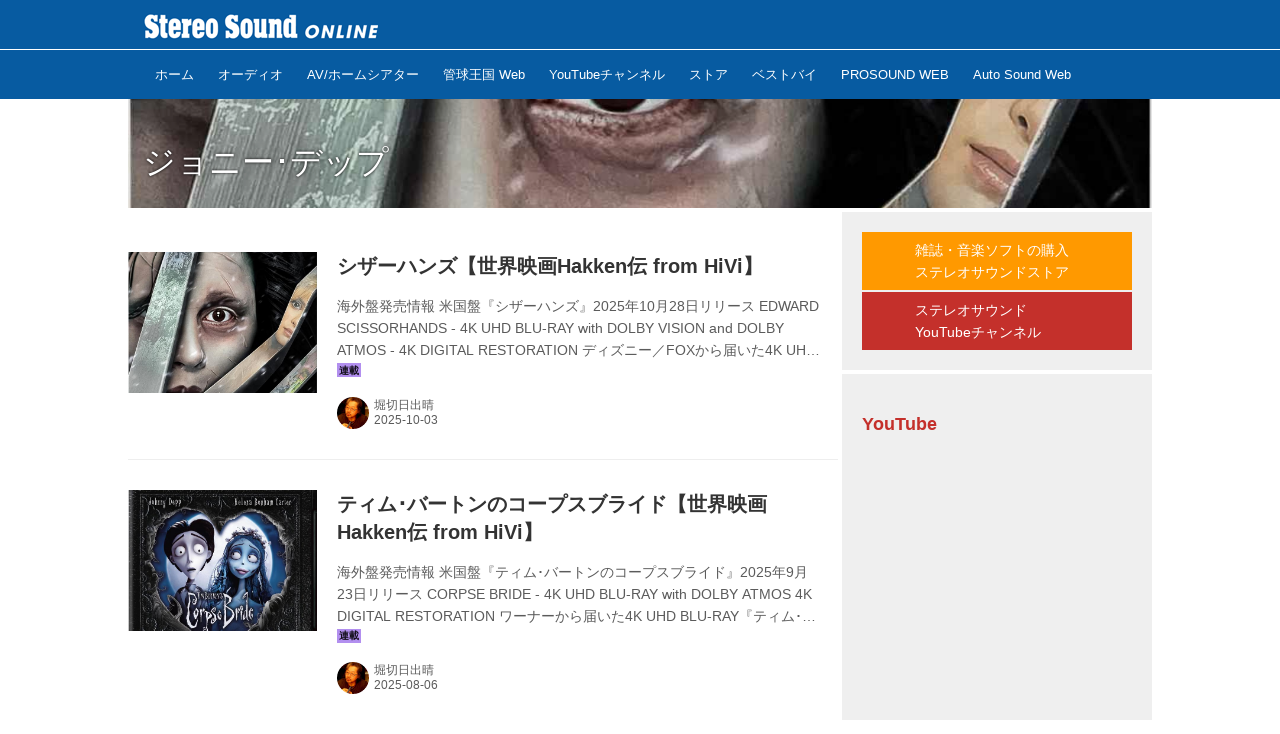

--- FILE ---
content_type: text/html; charset=utf-8
request_url: https://online.stereosound.co.jp/_tags/%E3%82%B8%E3%83%A7%E3%83%8B%E3%83%BC%EF%BD%A5%E3%83%87%E3%83%83%E3%83%97
body_size: 32093
content:
<!DOCTYPE html>
<html lang="ja">
<head>

<meta charset="utf-8">
<meta http-equiv="X-UA-Compatible" content="IE=Edge">
<meta name="viewport" content="width=device-width, initial-scale=1">
<meta name="format-detection" content="telephone=no">
<link rel="shortcut icon" href="https://d1uzk9o9cg136f.cloudfront.net/f/portal/16777440/custom/2018/04/19/e954ca42410b5d619104ecdd7dae74625dae1f31.jpg">
<link rel="apple-touch-icon" href="https://d1uzk9o9cg136f.cloudfront.net/f/portal/16777440/custom/2018/04/19/e954ca42410b5d619104ecdd7dae74625dae1f31.jpg">
<link rel="alternate" type="application/rss+xml" href="https://online.stereosound.co.jp/_rss/rss20.xml" title="Stereo Sound ONLINE - RSS Feed" />
<link rel="alternate" type="application/rss+xml" href="https://online.stereosound.co.jp/_tags/%E3%82%B8%E3%83%A7%E3%83%8B%E3%83%BC%EF%BD%A5%E3%83%87%E3%83%83%E3%83%97/rss20.xml" title="#ジョニー･デップ - Stereo Sound ONLINE - RSS Feed" />





<title>ジョニー･デップ - Stereo Sound ONLINE</title>

<meta name="description" content="ジョニー･デップ の記事一覧 - オーディオ、AV、ホームシアターの専門雑誌を扱うステレオサウンド社が運営する、 オーディオ・ビジュアルのポータルサイト。最新ニュース、製品レビュー、ベストバイ、 グランプリなどに加え、人気の評論家による各種コラムや連載などオーディオ・ ビジュアルに関する情報が盛りだくさん。オーディオ・ビジュアルの世界をひろげます。">









<link rel="canonical" href="https://online.stereosound.co.jp/_tags/%E3%82%B8%E3%83%A7%E3%83%8B%E3%83%BC%EF%BD%A5%E3%83%87%E3%83%83%E3%83%97">








<!-- Piwik -->

<script id="script-piwik-setting">
window._piwik = {
	'BASE':'https://acs01.rvlvr.co/piwik/',
	'trackers':{
		'173':null,
		'695':null,
	},
	'pageview':null,
	'event':null,
}
</script>


<script src="/static/dinoportal/js/piwikutil.js" async defer></script>





<noscript>
<img src="https://acs01.rvlvr.co/piwik/piwik.php?idsite=695&rec=1&url=https%3A//online.stereosound.co.jp/_tags/%25E3%2582%25B8%25E3%2583%25A7%25E3%2583%258B%25E3%2583%25BC%25EF%25BD%25A5%25E3%2583%2587%25E3%2583%2583%25E3%2583%2597" style="border:0;display:none" alt="" width=1 height=1>
<img src="https://acs01.rvlvr.co/piwik/piwik.php?idsite=173&rec=1&url=https%3A//online.stereosound.co.jp/_tags/%25E3%2582%25B8%25E3%2583%25A7%25E3%2583%258B%25E3%2583%25BC%25EF%25BD%25A5%25E3%2583%2587%25E3%2583%2583%25E3%2583%2597" style="border:0;display:none" alt="" width=1 height=1>

</noscript>

<!-- End Piwik Tracking Code -->
<!-- /page.PIWIK_BASE_URL, /is_preview -->






<meta name="twitter:card" content="summary">
<meta property="og:type" content="article">
<meta property="og:url" content="https://online.stereosound.co.jp/_tags/%E3%82%B8%E3%83%A7%E3%83%8B%E3%83%BC%EF%BD%A5%E3%83%87%E3%83%83%E3%83%97">

<meta property="og:title" content="ジョニー･デップ - Stereo Sound ONLINE">


<meta property="og:description" content="ジョニー･デップ の記事一覧 - オーディオ、AV、ホームシアターの専門雑誌を扱うステレオサウンド社が運営する、 オーディオ・ビジュアルのポータルサイト。最新ニュース、製品レビュー、ベストバイ、 グランプリなどに加え、人気の評論家による各種コラムや連載などオーディオ・ ビジュアルに関する情報が盛りだくさん。オーディオ・ビジュアルの世界をひろげます。">


<meta property="og:image" content="https://d1uzk9o9cg136f.cloudfront.net/f/portal/16777440/rc/2018/07/03/345576b7c879708a95e4e48f6a53c22138b70d78.jpg">






<meta property="fb:app_id" content="https://www.facebook.com/stereosound.publishing/" />



<link rel="stylesheet" href="/static/lib/js/jquery-embedhelper.css?_=251225165549">


<link rel="preload" href="/static/lib/fontawesome-4/fonts/fontawesome-webfont.woff2?v=4.7.0" as="font" type="font/woff2" crossorigin>
<link rel="preload" href="/static/lib/ligaturesymbols-2/LigatureSymbols-2.11.ttf" as="font" type="font/ttf" crossorigin>

<script id="facebook-jssdk">/* hack: prevent fb sdk in body : proc by jquery-embedheler */</script>
<style id="style-prevent-animation">*,*:before,*:after{-webkit-transition:none!important;-moz-transition:none!important;transition:none!important;-webkit-animation:none!important;-moz-animation:none!important;animation:none!important}</style>


<link rel="stylesheet" href="/static/dinoportal/css/reset.css?251225165549">
<link rel="stylesheet" href="/static/dinoportal/css/common.css?251225165549">
<link rel="stylesheet" href="/static/dinoportal/css/common-not-amp.css?251225165549">
<link rel="stylesheet" href="/static/user-notify/user-notify.css?251225165549">
<link rel="stylesheet" href="/static/wf/css/article.css?251225165549">
<link rel="stylesheet" href="/static/wf/css/article-not-amp.css?251225165549">
<link rel="stylesheet" href="/static/dinoportal/css/print.css?251225165549" media="print">

<link rel="stylesheet" href="/static/lib/jquery-carousel/jquery-carousel.css?251225165549">
<link rel="stylesheet" href="/static/lib/jquery-carousel-2/jquery-carousel.css?251225165549">

<link href="/static/lib/ligaturesymbols-2/LigatureSymbols.min.css" rel="stylesheet" type="text/css">
<link href="/static/lib/ligaturesymbols-2/LigatureSymbols.min.css" rel="stylesheet" type="text/css">
<link href="/static/lib/rvlvr/rvlvr.css" rel="stylesheet">

<link rel="stylesheet" href="/static/dinoportal/custom/maxwidth.css?251225165549">


<!-- jquery migrate for develop -->
<script src="/static/lib/js/jquery-3.7.1.min.js"></script>
<script src="/static/lib/js/jquery-migrate-3.5.2.min.js"></script>	
<script src="/static/lib/js/jquery-migrate-enable.js"></script>

<script src="/static/lib/js/jquery-utils.js?251225165549"></script>




<script>$(function(){setTimeout(function(){$('#style-prevent-animation').remove();},1000)});</script>

<script>window._langrc={login:'ログイン',search:'検索'}</script>


<link rel="stylesheet" href="/static/dinoportal/css/index.css?251225165549">
<link rel="stylesheet" href="/static/dinoportal/css/newsfeed.css?251225165549">


<link rel="stylesheet" href="/static/dinoportal/css/users.css?251225165549">
<link rel="stylesheet" href="/static/dinoportal/css/tenants.css?251225165549">


<style>
.network-error > span:after {
	content:'通信エラーです' '\0a' 'しばらくして再読み込みしてください';
}
</style>

<style id="style-feedlabel-colors">
/* */
body:not(.page-menufeed)
	.wfcontent .content-feedlabel > span:before,
body.page-menufeed .newsfeed-block
	.wfcontent .content-feedlabel > span:before {
	content:"\00a0"; /* &nbsp; */
}
/*  */
body:not(.page-menufeed):not([data-page-tag="ポータブル"])
		.wfcontent[data-tags*=" ポータブル "] .content-feedlabel > span,
body.page-menufeed .newsfeed-block:not([data-newsfeed-block-tag="ポータブル"])
		.wfcontent[data-tags*=" ポータブル "] .content-feedlabel > span {
	color:rgba(0,0,0,.9);
	background:rgb(223, 32, 136);
	/* is_dark */color:rgba(255,255,255,.9);/* ; */
}
body:not(.page-menufeed):not([data-page-tag="ポータブル"])
		.wfcontent[data-tags*=" ポータブル "] .content-feedlabel > span:before,
body.page-menufeed .newsfeed-block:not([data-newsfeed-block-tag="ポータブル"])
		.wfcontent[data-tags*=" ポータブル "] .content-feedlabel > span:before {
	content:"ポータブル";
}
/*  */
body:not(.page-menufeed):not([data-page-tag="HiVi"])
		.wfcontent[data-tags*=" HiVi "] .content-feedlabel > span,
body.page-menufeed .newsfeed-block:not([data-newsfeed-block-tag="HiVi"])
		.wfcontent[data-tags*=" HiVi "] .content-feedlabel > span {
	color:rgba(0,0,0,.9);
	background:rgb(223, 32, 32);
	/* is_dark */color:rgba(255,255,255,.9);/* ; */
}
body:not(.page-menufeed):not([data-page-tag="HiVi"])
		.wfcontent[data-tags*=" HiVi "] .content-feedlabel > span:before,
body.page-menufeed .newsfeed-block:not([data-newsfeed-block-tag="HiVi"])
		.wfcontent[data-tags*=" HiVi "] .content-feedlabel > span:before {
	content:"HiVi";
}
/*  */
body:not(.page-menufeed):not([data-page-tag="Stereo_Sound"])
		.wfcontent[data-tags*=" Stereo_Sound "] .content-feedlabel > span,
body.page-menufeed .newsfeed-block:not([data-newsfeed-block-tag="Stereo_Sound"])
		.wfcontent[data-tags*=" Stereo_Sound "] .content-feedlabel > span {
	color:rgba(0,0,0,.9);
	background:rgb(64, 87, 191);
	/* is_dark */color:rgba(255,255,255,.9);/* ; */
}
body:not(.page-menufeed):not([data-page-tag="Stereo_Sound"])
		.wfcontent[data-tags*=" Stereo_Sound "] .content-feedlabel > span:before,
body.page-menufeed .newsfeed-block:not([data-newsfeed-block-tag="Stereo_Sound"])
		.wfcontent[data-tags*=" Stereo_Sound "] .content-feedlabel > span:before {
	content:"Stereo\20 Sound";
}
/*  */
body:not(.page-menufeed):not([data-page-tag="イベント"])
		.wfcontent[data-tags*=" イベント "] .content-feedlabel > span,
body.page-menufeed .newsfeed-block:not([data-newsfeed-block-tag="イベント"])
		.wfcontent[data-tags*=" イベント "] .content-feedlabel > span {
	color:rgba(0,0,0,.9);
	background:rgb(223, 136, 32);
	/* is_light; */
}
body:not(.page-menufeed):not([data-page-tag="イベント"])
		.wfcontent[data-tags*=" イベント "] .content-feedlabel > span:before,
body.page-menufeed .newsfeed-block:not([data-newsfeed-block-tag="イベント"])
		.wfcontent[data-tags*=" イベント "] .content-feedlabel > span:before {
	content:"イベント";
}
/*  */
body:not(.page-menufeed):not([data-page-tag="ランキング"])
		.wfcontent[data-tags*=" ランキング "] .content-feedlabel > span,
body.page-menufeed .newsfeed-block:not([data-newsfeed-block-tag="ランキング"])
		.wfcontent[data-tags*=" ランキング "] .content-feedlabel > span {
	color:rgba(0,0,0,.9);
	background:rgb(64, 87, 191);
	/* is_dark */color:rgba(255,255,255,.9);/* ; */
}
body:not(.page-menufeed):not([data-page-tag="ランキング"])
		.wfcontent[data-tags*=" ランキング "] .content-feedlabel > span:before,
body.page-menufeed .newsfeed-block:not([data-newsfeed-block-tag="ランキング"])
		.wfcontent[data-tags*=" ランキング "] .content-feedlabel > span:before {
	content:"ランキング";
}
/*  */
body:not(.page-menufeed):not([data-page-tag="連載"])
		.wfcontent[data-tags*=" 連載 "] .content-feedlabel > span,
body.page-menufeed .newsfeed-block:not([data-newsfeed-block-tag="連載"])
		.wfcontent[data-tags*=" 連載 "] .content-feedlabel > span {
	color:rgba(0,0,0,.9);
	background:rgb(178, 143, 239);
	/* is_light; */
}
body:not(.page-menufeed):not([data-page-tag="連載"])
		.wfcontent[data-tags*=" 連載 "] .content-feedlabel > span:before,
body.page-menufeed .newsfeed-block:not([data-newsfeed-block-tag="連載"])
		.wfcontent[data-tags*=" 連載 "] .content-feedlabel > span:before {
	content:"連載";
}
/*  */
body:not(.page-menufeed):not([data-page-tag="映画"])
		.wfcontent[data-tags*=" 映画 "] .content-feedlabel > span,
body.page-menufeed .newsfeed-block:not([data-newsfeed-block-tag="映画"])
		.wfcontent[data-tags*=" 映画 "] .content-feedlabel > span {
	color:rgba(0,0,0,.9);
	background:rgba(0,0,0,.25);
	/* is_light; */
}
body:not(.page-menufeed):not([data-page-tag="映画"])
		.wfcontent[data-tags*=" 映画 "] .content-feedlabel > span:before,
body.page-menufeed .newsfeed-block:not([data-newsfeed-block-tag="映画"])
		.wfcontent[data-tags*=" 映画 "] .content-feedlabel > span:before {
	content:"映画";
}
/*  */
body:not(.page-menufeed):not([data-page-tag="ショップ紹介"])
		.wfcontent[data-tags*=" ショップ紹介 "] .content-feedlabel > span,
body.page-menufeed .newsfeed-block:not([data-newsfeed-block-tag="ショップ紹介"])
		.wfcontent[data-tags*=" ショップ紹介 "] .content-feedlabel > span {
	color:rgba(0,0,0,.9);
	background:rgba(0,0,0,.25);
	/* is_light; */
}
body:not(.page-menufeed):not([data-page-tag="ショップ紹介"])
		.wfcontent[data-tags*=" ショップ紹介 "] .content-feedlabel > span:before,
body.page-menufeed .newsfeed-block:not([data-newsfeed-block-tag="ショップ紹介"])
		.wfcontent[data-tags*=" ショップ紹介 "] .content-feedlabel > span:before {
	content:"ショップ紹介";
}
/*  */
body:not(.page-menufeed):not([data-page-tag="インタビュー"])
		.wfcontent[data-tags*=" インタビュー "] .content-feedlabel > span,
body.page-menufeed .newsfeed-block:not([data-newsfeed-block-tag="インタビュー"])
		.wfcontent[data-tags*=" インタビュー "] .content-feedlabel > span {
	color:rgba(0,0,0,.9);
	background:rgba(0,0,0,.25);
	/* is_light; */
}
body:not(.page-menufeed):not([data-page-tag="インタビュー"])
		.wfcontent[data-tags*=" インタビュー "] .content-feedlabel > span:before,
body.page-menufeed .newsfeed-block:not([data-newsfeed-block-tag="インタビュー"])
		.wfcontent[data-tags*=" インタビュー "] .content-feedlabel > span:before {
	content:"インタビュー";
}
/*  */
body:not(.page-menufeed):not([data-page-tag="ベストバイ\/グランプリ"])
		.wfcontent[data-tags*=" ベストバイ\/グランプリ "] .content-feedlabel > span,
body.page-menufeed .newsfeed-block:not([data-newsfeed-block-tag="ベストバイ\/グランプリ"])
		.wfcontent[data-tags*=" ベストバイ\/グランプリ "] .content-feedlabel > span {
	color:rgba(0,0,0,.9);
	background:rgba(0,0,0,.25);
	/* is_light; */
}
body:not(.page-menufeed):not([data-page-tag="ベストバイ\/グランプリ"])
		.wfcontent[data-tags*=" ベストバイ\/グランプリ "] .content-feedlabel > span:before,
body.page-menufeed .newsfeed-block:not([data-newsfeed-block-tag="ベストバイ\/グランプリ"])
		.wfcontent[data-tags*=" ベストバイ\/グランプリ "] .content-feedlabel > span:before {
	content:"ベストバイ\/グランプリ";
}
/*  */
body:not(.page-menufeed):not([data-page-tag="レビュー"])
		.wfcontent[data-tags*=" レビュー "] .content-feedlabel > span,
body.page-menufeed .newsfeed-block:not([data-newsfeed-block-tag="レビュー"])
		.wfcontent[data-tags*=" レビュー "] .content-feedlabel > span {
	color:rgba(0,0,0,.9);
	background:rgb(101, 32, 223);
	/* is_dark */color:rgba(255,255,255,.9);/* ; */
}
body:not(.page-menufeed):not([data-page-tag="レビュー"])
		.wfcontent[data-tags*=" レビュー "] .content-feedlabel > span:before,
body.page-menufeed .newsfeed-block:not([data-newsfeed-block-tag="レビュー"])
		.wfcontent[data-tags*=" レビュー "] .content-feedlabel > span:before {
	content:"レビュー";
}
/*  */
body:not(.page-menufeed):not([data-page-tag="管球王国"])
		.wfcontent[data-tags*=" 管球王国 "] .content-feedlabel > span,
body.page-menufeed .newsfeed-block:not([data-newsfeed-block-tag="管球王国"])
		.wfcontent[data-tags*=" 管球王国 "] .content-feedlabel > span {
	color:rgba(0,0,0,.9);
	background:rgb(116, 116, 116);
	/* is_dark */color:rgba(255,255,255,.9);/* ; */
}
body:not(.page-menufeed):not([data-page-tag="管球王国"])
		.wfcontent[data-tags*=" 管球王国 "] .content-feedlabel > span:before,
body.page-menufeed .newsfeed-block:not([data-newsfeed-block-tag="管球王国"])
		.wfcontent[data-tags*=" 管球王国 "] .content-feedlabel > span:before {
	content:"管球王国";
}
/*  */
body:not(.page-menufeed):not([data-page-tag="AV\/ホームシアター"])
		.wfcontent[data-tags*=" AV\/ホームシアター "] .content-feedlabel > span,
body.page-menufeed .newsfeed-block:not([data-newsfeed-block-tag="AV\/ホームシアター"])
		.wfcontent[data-tags*=" AV\/ホームシアター "] .content-feedlabel > span {
	color:rgba(0,0,0,.9);
	background:rgb(239, 143, 143);
	/* is_light; */
}
body:not(.page-menufeed):not([data-page-tag="AV\/ホームシアター"])
		.wfcontent[data-tags*=" AV\/ホームシアター "] .content-feedlabel > span:before,
body.page-menufeed .newsfeed-block:not([data-newsfeed-block-tag="AV\/ホームシアター"])
		.wfcontent[data-tags*=" AV\/ホームシアター "] .content-feedlabel > span:before {
	content:"AV\/ホームシアター";
}
/*  */
body:not(.page-menufeed):not([data-page-tag="オーディオ"])
		.wfcontent[data-tags*=" オーディオ "] .content-feedlabel > span,
body.page-menufeed .newsfeed-block:not([data-newsfeed-block-tag="オーディオ"])
		.wfcontent[data-tags*=" オーディオ "] .content-feedlabel > span {
	color:rgba(0,0,0,.9);
	background:rgb(187, 175, 207);
	/* is_light; */
}
body:not(.page-menufeed):not([data-page-tag="オーディオ"])
		.wfcontent[data-tags*=" オーディオ "] .content-feedlabel > span:before,
body.page-menufeed .newsfeed-block:not([data-newsfeed-block-tag="オーディオ"])
		.wfcontent[data-tags*=" オーディオ "] .content-feedlabel > span:before {
	content:"オーディオ";
}
/*  */
body:not(.page-menufeed):not([data-page-tag="PICKUP"])
		.wfcontent[data-tags*=" PICKUP "] .content-feedlabel > span,
body.page-menufeed .newsfeed-block:not([data-newsfeed-block-tag="PICKUP"])
		.wfcontent[data-tags*=" PICKUP "] .content-feedlabel > span {
	color:rgba(0,0,0,.9);
	background:rgb(255, 255, 0);
	/* is_light; */
}
body:not(.page-menufeed):not([data-page-tag="PICKUP"])
		.wfcontent[data-tags*=" PICKUP "] .content-feedlabel > span:before,
body.page-menufeed .newsfeed-block:not([data-newsfeed-block-tag="PICKUP"])
		.wfcontent[data-tags*=" PICKUP "] .content-feedlabel > span:before {
	content:"PICKUP";
}
/*  */
body:not(.page-menufeed):not([data-page-tag="PR"])
		.wfcontent[data-tags*=" PR "] .content-feedlabel > span,
body.page-menufeed .newsfeed-block:not([data-newsfeed-block-tag="PR"])
		.wfcontent[data-tags*=" PR "] .content-feedlabel > span {
	color:rgba(0,0,0,.9);
	background:rgb(232, 232, 232);
	/* is_light; */
}
body:not(.page-menufeed):not([data-page-tag="PR"])
		.wfcontent[data-tags*=" PR "] .content-feedlabel > span:before,
body.page-menufeed .newsfeed-block:not([data-newsfeed-block-tag="PR"])
		.wfcontent[data-tags*=" PR "] .content-feedlabel > span:before {
	content:"PR";
}
/*  */

</style>


<script id="script-acs-flags">
window._use_acs_feed_dummy=false;
window._use_vpv_iframe=false;
</script>




<!-- custom css as less  -->


<script id="style-site-custom-evals">window._adjustwidgets = {start: 2, step:4}</script>

<style id="style-site-custom" type="text/less">
/**** 各種色設定 ****/

/**** imported colors.less ****/


@colors-base: #666; 
@colors-base-bg: white; 
@colors-base-box: @colors-base; 
@colors-base-box-bg: fade(@colors-base, 8%); 

@colors-header: @colors-base; 
@colors-header-bg: @colors-base-bg; 
@colors-header-menu: @colors-header; 
@colors-header-menu-bg: @colors-header-bg; 
@colors-header-menu-active: black; 
@colors-header-menu-active-bg: transparent; 
@colors-header-menu-active-mark: black; 
@colors-header-shadow: #eee; 

@colors-footer: @colors-base-box; 
@colors-footer-bg: @colors-base-box-bg; 

@colors-widget: @colors-base-box; 
@colors-widget-bg: @colors-base-box-bg; 
@colors-marble: @colors-widget; 
@colors-marble-bg: @colors-widget-bg; 
@colors-marblebar: @colors-base; 
@colors-marblebar-bg: @colors-base-bg; 


@colors-menufeed-title: black; 
@colors-contents-title: @colors-base; 
@colors-cards-bg: #eee; 

@colors-content-heading: @colors-base; 
@colors-content-heading-decoration: @colors-base; 
@colors-content-subheading: @colors-base; 
@colors-content-subheading-decoration: @colors-base; 
@colors-content-body-link: inherit; 
@colors-content-body-link-active: inherit; 
@colors-content-quote: @colors-base-box; 
@colors-content-quote-bg: @colors-base-box-bg; 
@colors-content-box: @colors-base-box; 
@colors-content-box-bg: @colors-base-box-bg; 


@colors-paging-current: @colors-base-box; 
@colors-paging-current-bg: @colors-base-box-bg; 


@colors-spiral-header: @colors-header; 
@colors-spiral-header-bg: @colors-header-bg; 
@colors-spiral-header-shadow: @colors-header-shadow;



@colors-btn: black;
@colors-btn-bg: #eee;
@colors-btn-border: #ccc;

@colors-btn-colored: white;
@colors-btn-colored-bg: hsl(359, 57%, 49%);
@colors-btn-colored-border: hsl(359, 57%, 49%);


@colors-tab-active: hsl(359, 57%, 49%);



body {
	color: @colors-base;
	background: @colors-base-bg;
}
.content-info {
	color: @colors-base;
}

*,*:after,*:before {
	border-color: fade(@colors-base, 50%);
}



#header-container,
.menu-overflowed > .container {
	color: @colors-header;
}
#header-bgs:after {
	border-bottom-color: @colors-header-shadow;
}


.spiral-header-container {
	color: @colors-spiral-header;
}
.spiral-header-bgs {
	border-bottom-color: @colors-spiral-header-shadow;
}




#header-menu {
	color: @colors-header-menu;
}

.menu-overflowed > .container {
	color: @colors-header-menu;
	background: @colors-header-menu-bg;
}

#header-bg {
	background: @colors-header-bg;
}
.spiral-header-bg {
	background: @colors-spiral-header-bg;
}
#header-menu-bg {
	background: @colors-header-menu-bg;
}


#header:not(.initialized) {
	background: @colors-header-bg;
}
@media (max-width:767px) {
	#header:not(.initialized) #header-menu {
		background: @colors-header-menu-bg;
	}
}

#header-menu > a:hover,
#header-menu > a.active {
	color: @colors-header-menu-active;
	background: @colors-header-menu-active-bg;
}
#header-menu > a:hover:after,
#header-menu > a.active:after {
	border-bottom-color: @colors-header-menu-active-mark;
}


#footer {
	color: @colors-footer;
	background: @colors-footer-bg;
}


.newsfeed-block-header h2 {
	color: @colors-menufeed-title;
}

#newsfeed .wfcontent .content-link .content-title {
	color: @colors-contents-title;
}


#newsfeed.newsfeed-all-display-type-photo,
#newsfeed.newsfeed-all-display-type-card {
	background: @colors-cards-bg;
}


body.page-ctstock #main > .content .content-summary a:not(.btn),
body.page-ctstock #main > .content .content-body-body a:not(.btn),
body.page-content #main > .content .content-summary a:not(.btn),
body.page-content #main > .content .content-body-body a:not(.btn) {
	color: @colors-content-body-link;
}
body.page-ctstock #main > .content .content-summary a:not(.btn):hover,
body.page-ctstock #main > .content .content-summary a:not(.btn):active,
body.page-ctstock #main > .content .content-body-body a:not(.btn):hover,
body.page-ctstock #main > .content .content-body-body a:not(.btn):active,
body.page-content #main > .content .content-summary a:not(.btn):hover,
body.page-content #main > .content .content-summary a:not(.btn):active,
body.page-content #main > .content .content-body-body a:not(.btn):hover,
body.page-content #main > .content .content-body-body a:not(.btn):active {
	color: @colors-content-body-link-active;
}

.article > .article-heading {
	color: @colors-content-heading;
	border-color: @colors-content-heading-decoration;
}
.article > .article-subheading {
	color: @colors-content-subheading;
	border-color: @colors-content-subheading-decoration;
}


.article > .quotebox {
	color: @colors-content-quote;
	background: @colors-content-quote-bg;
}
.article > p.box {
	color: @colors-content-box;
	background: @colors-content-box-bg;
}



body:not(.custom-sidebar-separate) .widgets,
body.custom-sidebar-separate .widgets > *,
#newsfeed .widget {
	color: @colors-widget;
	background: @colors-widget-bg;
}


#newsfeed .marble {
	color: @colors-marble;
	background: @colors-marble-bg;
}
#newsfeed .marblebar {
	color: @colors-marblebar;
	background: @colors-marblebar-bg;
}


.btn,
.btn:hover,
.btn:active,
a.btn,
a.btn:hover,
a.btn:active,
a.btn:visited,
button,
button:hover,
button:active,
input[type="button"], input[type="submit"], input[type="reset"],
input[type="button"]:hover, input[type="submit"]:hover, input[type="reset"]:hover,
input[type="button"]:active, input[type="submit"]:active, input[type="reset"]:active {
	color:@colors-btn;
	background:@colors-btn-bg;
	border:1px solid @colors-btn-border;
}

.btn-colored, .btn-colored:hover, .btn-colored:active,
.btn-colored[disabled], .btn-colored[disabled]:hover,
a.btn-colored, a.btn-colored:hover, a.btn-colored:active, a.btn-colored:visited,
a.btn-colored[disabled], a.btn-colored[disabled]:hover, a.btn-colored[disabled]:visited,
input[type="button"].btn-colored, input[type="button"].btn-colored:hover, input[type="button"].btn-colored:active,
button:not([type]):not(.btn-normal),
button[type="submit"]:not(.btn-normal), input[type="submit"]:not(.btn-normal),
button[type="submit"]:not(.btn-normal):hover, input[type="submit"]:not(.btn-normal):hover,
button[type="submit"]:not(.btn-normal):active, input[type="submit"]:not(.btn-normal):active {
	color:@colors-btn-colored;
	background:@colors-btn-colored-bg;
	border:1px solid @colors-btn-colored-border;
}

.nav-tabs > li.active > a,
.nav-tabs > li.active > a:hover,
.nav-tabs > li > a:hover {
	border-bottom-color:@colors-tab-active;
}
.nav-tabs > li > a:hover {
	border-bottom-color:fade(@colors-tab-active, 30%);
}


body.page-ctstock #main>.content .content-body-body a.content-paging-link.content-paging-link-current,
body.page-ctstock #main>.content .content-body-body a.content-paging-link:hover,
body.page-content #main>.content .content-body-body a.content-paging-link.content-paging-link-current,
body.page-content #main>.content .content-body-body a.content-paging-link:hover {
	color: @colors-paging-current;
	background: @colors-paging-current-bg;
	border-color: @colors-paging-current;
}


/**** end of imported colors.less ****/


@colors-base: #333; /* ベース色(文字) */
@colors-main: #075BA1; /* ベース色(文字) */
@colors-header-menu-active-mark: @colors-main; /* アクティブヘッダメニュー(下線) */

/* ヘッダ */
@colors-header: #fff;
@colors-header-bg: @colors-main;
@colors-header-menu: #fff;
@colors-header-menu-bg: @colors-main;
@colors-header-menu-active: #fff;
@colors-header-menu-active-bg:	rgba(255,255,255, .5);
@colors-header-menu-active-mark: @colors-main;
@colors-header-shadow: @colors-main;

/* フッタ */
@colors-footer: #979797; /* フッタ色（文字） */
@colors-footer-bg: #2c2c2c; /* フッタ色（背景） */

/* サイドバーとウィジェット */
@colors-widget: @colors-base-box; /* ウィジェット(文字) */

/**** モバイルでメニューフィードサイドバーの.widget要素を最下部にまとめる ****/
@adjustwidgets: ~`window._adjustwidgets = {start: 2, step:4}`;

/**** 人気記事の件数調整用カスタムCSS ****/
.widget-hot ul li:nth-child(n+4) {
	display:	none;
}

/**** adino記事で【AD】アイコン非表示 ****/
.content-sponsored {
display: none;
}

/**** サイドバーの要素をウィジェットブロックに分ける ****/

/**** imported sidebar-separate.css ****/



body.custom-sidebar-separate {}

.widgets {
	padding: 0;
	background: transparent;
}

.widgets > * {
	padding: 20px;
	background: #f8f8f8;
}

.widgets > .nopadding {
	padding: 0;
}

.widget h3:first-child {
	padding-top: 0;
}

.widgets {
	border: 4px solid transparent;
}
body:not(.custom-sidebar-left) .widgets {
	border-right: none;
}
body.custom-sidebar-left .widgets {
	border-left: none;
}

.widgets > * + *, .widget + .widget {
	margin-top: 4px;
}

.main-contents {
	padding-top: 4px;
}
/**** end of imported sidebar-separate.css ****/



/**** ヘッダメニューを常にモバイルと同じにする ****/

/**** imported header-menu-always-mobile.css ****/



@media (min-width:768px) {
	#main {
		padding-top:105px; 
		
	}
	
	.spiral-header-container,
	#header-container {
		font-size:14px;
		height:auto;
	}
	
	#header.slide-up #header-container {
		
	}
	
	#header-menu {
		font-size:90%;
	}
	
	#header-menu {
		-webkit-box-ordinal-group:3;
		-moz-box-ordinal-group:3;
		-ms-flex-order:3;
		-webkit-order:3;
		order:3;
		
		width:100%;
		padding-left:15px;
		padding-right:15px;
	}
	
	.spiral-header-defaults,
	#header-defaults {
		flex-wrap:wrap;
	}
	
	#header-menu > * {
		display:inline-block;
	}
	#header-menu {
		white-space: nowrap;
	}
	
	#header-menu > .menu-more {
		padding-left:10px;
		padding-right:10px;
	}
	
	#header-right {
		-webkit-box-ordinal-group:2;
		-moz-box-ordinal-group:2;
		-ms-flex-order:2;
		-webkit-order:2;
		order:2;
	}
	
	
	#header-menu > a,
	#header-menu > span {
		padding:12px;
		padding-bottom:10px;
		height:auto;
	}
	
	#header-menu-bg {
		background:@colors-header-bg;
	}
}


/**** end of imported header-menu-always-mobile.css ****/



/**** 著者のサイト名を消す ****/
.wfuser-site, .user-heading-site,
.content-author-site-wrap,
.widget-content-author-site-wrap { display:none; }



/**** 各タグで抽出したページ ****/




/**** ヘッダの検索アイコンで検索フィールドを直接表示 ****/
@requirejs: url('/static/dinoportal/custom/freeq-here.js');
// カスタムで場所を移動している場合は以下のようなスクリプトで調整すること
// $(document).on('adjustfqpos', '#freeq-here', function(ev, do_focus){ ...#freeq-here の位置調整... });

/**** テーブルタグを使えるようにする ****/

.tbl {
	width: 100%;
	margin: auto;
	border: 1px solid #ddd;
}
.tbl tr {
	width: 100%;
	border-top: 1px solid #ddd;
}
.tbl th, .tbl td {
	padding: 15px;
}
.tbl thead th {
	background: #000;
	color: #fff;
	text-align: left;
}
.tbl tbody {
	text-align: left;
}
.tbl tbody th {
	background: #f3f3f3;
	vertical-align: top;
}

@media only screen and (max-width: 767px) {
	.tbl tr {
		display: block;
		width: 100%;
	}
	.tbl thead {
		display: none;
	}
	.tbl tbody {
		display: block;
		width: 100%;
		overflow: hidden;
	}
	.tbl tbody th {
		list-style: none;
	}

	.tbl tbody th, .tbl tbody td {
		width: 100%;
		display: block;
	}
}

/**** フィードで公開日を表示 ****/
#newsfeed .content-author-info > .flex-item[data-pubdate]:after {
	content:attr(data-pubdate);
	display:block;
}
@media (min-width:768px) {
	.custom-menufeed-big-leading
			#newsfeed .newsfeed-block.newsfeed-all-display-type-card
			.wfcontent:first-child .content-leading .img-wrap:before {
		padding-bottom: 13.2px;
	}
}

/**** 新着・優先マーカーを追加 ****/

/**** imported new-marker.less ****/


@new-marker-recent: '3d'; 

@colors-new-marker: hsl(0, 67%, 95%);
@colors-new-marker-bg: hsl(0, 67%, 45%);
@colors-pinned-marker: hsl(60, 100%, 20%);
@colors-pinned-marker-bg: hsl(60, 100%, 47%);



.pinned-marker,
.new-marker {
	font-family: verdana;
	font-weight: bold;
	font-style:normal;
	text-decoration:none;
	text-shadow:none;
	display:inline-block;
	line-height:1;
	font-size:60%;
	vertical-align:text-top;
	padding:0.25em;
	margin-right:0.5em;
	position:relative;
	top:0.05em;
}

.pinned-marker {
	content:"PICKUP";
	color:@colors-pinned-marker;
	background:@colors-pinned-marker-bg;
}

.new-marker {
	content:"NEW";
	color:@colors-new-marker;
	background:@colors-new-marker-bg;
}

& when (@new-marker-recent = 'test') {
	.wfcontent[data-pubdate-recent] .content-title:before
	{ .new-marker; }
}

.wfcontent.is-pinned .content-title:before {
	.pinned-marker;
}

& when (@new-marker-recent = '0d') {
	.wfcontent[data-pubdate-recent="-0d"] .content-title:before
	{ .new-marker; }
}

& when (@new-marker-recent = '1d') {
	.wfcontent[data-pubdate-recent="-1d"] .content-title:before,
	.wfcontent[data-pubdate-recent="-0d"] .content-title:before
	{ .new-marker; }
}

& when (@new-marker-recent = '2d') {
	.wfcontent[data-pubdate-recent="-2d"] .content-title:before,
	.wfcontent[data-pubdate-recent="-1d"] .content-title:before,
	.wfcontent[data-pubdate-recent="-0d"] .content-title:before
	{ .new-marker; }
}

& when (@new-marker-recent = '3d') {
	.wfcontent[data-pubdate-recent="-3d"] .content-title:before,
	.wfcontent[data-pubdate-recent="-2d"] .content-title:before,
	.wfcontent[data-pubdate-recent="-1d"] .content-title:before,
	.wfcontent[data-pubdate-recent="-0d"] .content-title:before
	{ .new-marker; }
}

& when (@new-marker-recent = '1w') {
	.wfcontent[data-pubdate-recent="-1w"] .content-title:before,
	.wfcontent[data-pubdate-recent="-3d"] .content-title:before,
	.wfcontent[data-pubdate-recent="-2d"] .content-title:before,
	.wfcontent[data-pubdate-recent="-1d"] .content-title:before,
	.wfcontent[data-pubdate-recent="-0d"] .content-title:before
	{ .new-marker; }
}

& when (@new-marker-recent = '1m') {
	.wfcontent[data-pubdate-recent="-1m"] .content-title:before,
	.wfcontent[data-pubdate-recent="-1w"] .content-title:before,
	.wfcontent[data-pubdate-recent="-3d"] .content-title:before,
	.wfcontent[data-pubdate-recent="-2d"] .content-title:before,
	.wfcontent[data-pubdate-recent="-1d"] .content-title:before,
	.wfcontent[data-pubdate-recent="-0d"] .content-title:before
	{ .new-marker; }
}

/**** end of imported new-marker.less ****/


@new-marker-recent: '1d'; /* 0d, 1d, 2d, 3d, 1w, 1m, test */
@colors-new-marker: hsl(0, 67%, 95%);
@colors-new-marker-bg: hsl(0, 67%, 45%);
@colors-pinned-marker: hsl(60, 100%, 20%);
@colors-pinned-marker-bg: hsl(60, 100%, 47%);

/** 非表示要素 **/
#user-notifies,
#user-notifies-toggle,
#left-menu li > a#user-notifies-toggle	{ display: none; }

/*** サムネイル拡大 ***/
.content-leading.flex-item {
		width: 30%;
}
.content-leading.flex-item + .flex-item {
	width: 70%;
}

.widget-content-leading {
	width: 40%;
	padding-right: 10px;
	position: relative;
}

.widget-content-text {
	width: 60%;
}
.content-leading .img-wrap:before,
.widget-content-leading .img-wrap:before {
	padding-top: 75%;
}

@media (min-width:768px) {
	.content-region .widget-content {
			margin: 15px 0 0 0 !important;
			width: 49%;
		}
		.content-region .widget-content:nth-child(even){
			margin-left: 2% !important;
	}
}
@media (max-width:767px) {
	.newsfeed-block.newsfeed-all-display-type-list .wfcontent:first-child {
		margin-bottom: 0!important;
	}
	#newsfeed .wfcontent .content-body {
		font-size: 90%;
	}
	.content-leading.flex-item,
	.newsfeed-block.newsfeed-all-display-type-list .wfcontent.not-has-display-type .content-leading.flex-item,
	.widget-content-leading {
		width: 38%;
	}
	.content-leading.flex-item + .flex-item,
	.widget-content-text {
		width: 62%;
	}
	.widget-content-title {
		font-size: 75%;
		font-weight: normal;
	}
	#newsfeed .widget {
		padding: 20px 8px;
		margin: 0;
	}
	.content-region .widget-content + .widget-content {
			margin-top: 8px !important;
	}
	.newsfeed-block .wfcontent .content-info {
			margin-bottom: 2em;
	}
}


/*
*	@header
================================== */

.spiral-header-title, #header-title {
	max-width: 260px;
	margin: 5px 0 5px 10px;
}
#header-menu-bg {
	height: 100vh;
}
#header-bg, .spiral-header-bg {
	border-bottom: 1px solid #fff;
	height: 50px !important;
}
body.custom-header-image-center #header.slide-up #header-container, body.custom-header-menu-always-mobile #header.slide-up #header-container {
	transform: translateY(-50px) !important;
}
@media (max-width: 767px) {
	.spiral-header-title, #header-title {
		height: 52px;
		margin: 0;
		padding-left: 10px;
	}
	.spiral-header-title a, #header-title a {
		max-width: 140px;
	}
	#header-right {
		padding-right: 4px;
		width: unset;
		display: flex;
		flex-wrap: nowrap;
		justify-content: space-between;
		align-items: center;
	}
	#header-right > a {
		width: unset;
		padding: 8px;
	}
	#header-right > a#search-icon {
		-webkit-box-ordinal-group: 1;
		-webkit-order: 1;
		order: 1;
	}
}

/*
*	@footer
================================== */
#footer {
	margin-top: 40px;
}


/*
*	@widgets
================================== */
.content-region .widgets {
	padding-top: 15px;
}

html{
    scroll-behavior: smooth;
}
.gotop{
    display: block;
    width: 60px;
    height: 60px;
    box-sizing: border-box;
    background: #FFF;
    border: 1px solid #999;
    padding-top: 30px;
    text-align: center;
    letter-spacing: -1px;
    font-size: 85%;
    text-decoration: none;
    color: #333;
    opacity: 0.5;
    position: fixed;
    bottom: 20px;
    right: 20px;
    z-index: 10000;
}
.gotop::before{
    content: "";
    display: block;
    border-top: 2px solid #333;
    border-right: 2px solid #333;
    width: 25%;
    height: 25%;
    top: 25%;
    left: 0;
    right: 0;
    margin: auto;
    position: absolute;
    transform: rotate(-45deg);
}
.gotop:hover{
    opacity: 1;
}

</style>
<script>
<!--
/* custom css */
(function(d, s){
	var m, rx = /^@(import|requirejs:)\s+(\((css|less)\))?\s*(url\()?('|"|)(.+?)\5(\))?;/gm;
	var scripts = {};
	var bc = [], hd = d.getElementsByTagName('head')[0];
	function procCustomLess(custom_css) {
		custom_css =
			custom_css
				.replace(/\/\*([\S\s]*?)\*\//mg, '')
				.replace(/\/\/.*$/g, '');
		// console.log('custom_css:\n' + custom_css);
		while (m = rx.exec(custom_css)) {
			var cmd = m[1], arg = m[6];
			if (arg.indexOf('/static/dinoportal/custom/') != 0) {
				continue;
			}
			console.log('custom css:cmd=' + cmd + ',arg=' + arg);
			({
				'import': function(arg, m){
					m = arg.match(/^.+\/([^\/]*)\.(css|less)$/);
					if (m) {
						bc.push('custom-' + m[1]);
					}
				},
				'requirejs:': function(arg, m){
					m = arg.match(/^.+\/([^\/]*)\.(js)$/);
					if (m) {
						// $('<'+'script src='+m[2]+'></'+'script>').appendTo('body');
						s = d.createElement('script');
						s.src = arg;
						hd.appendChild(s);
					}
				},
			}[cmd]||(function(){}))(arg);
		}
	}
	function procCustomLessImported(custom_css){
		// chrome 101 workaround #4302 / server side import css,less
		var m, rx2 = /\*\*\* imported ((\S+)\.(less|css)) \*\*\*/gm;
		while (m = rx2.exec(custom_css)) {
			console.log('custom css server imported:' + m[1])
			bc.push('custom-' + m[2]);
		}
	}
	var custom_css = (d.getElementById('style-site-custom')||{}).innerHTML;
	custom_css && procCustomLess(custom_css);
	custom_css && procCustomLessImported(custom_css);
	custom_css = (d.getElementById('style-path-custom')||{}).innerHTML;
	custom_css && procCustomLess(custom_css);
	custom_css && procCustomLessImported(custom_css);
	$(function(){
		d.body.className = d.body.className + ' ' + bc.join(' ');
		$(document).trigger('loadcustoms');
		window._customized = {};
		$.each(bc, function(i, v){
			var vname = v.replace(/custom-/, '').replace(/-/g, '_');
			window._customized[vname] = true;
		});
		console.log('body.' + bc.join('.'));
		console.log('window._customized', window._customized);
	});
})(document);
/*  less */
window.less = { env:'development', errorReporting:'console', dumpLineNumbers: "comments", logLevel:2, compress:false, javascriptEnabled:true };

(function(){
	var ls = document.getElementById('style-site-custom'),
		ls_txt = ls.textContent.replace(
			/^\/\*\*\* external import: (.+) \*\*\*\//gm, function(a, href){
				var ln = document.createElement('link');
				ln.setAttribute('data-from-customcss', '1');
				ln.rel = 'stylesheet';
				ln.href = href;
				ls.parentNode.insertBefore(ln, ls);
				console.log('custom css: inserted external link[rel="stylesheet"]', ln);
				return '/* replaced */';
			});
})();

(function(s){
	if (window.navigator.userAgent.match(/msie (7|8|9|10)/i)) {
		s.src = '/static/lib/less/less.min.js?_=251225165549';
	} else {
		s.src = '/static/lib/less-4.1.2/less.min.js?_=251225165549';
	}
	document.head.appendChild(s);
})(document.createElement('script'));

/*  */
// ' -->
</script>



<!-- end of custom css -->

<style id="style-spaceless-init">.spaceless > * { float:left; }</style>

<!-- acs --><!-- Global site tag (gtag.js) - Google Analytics -->
<script async src="https://www.googletagmanager.com/gtag/js?id=UA-121630757-1"></script>
<script>
  window.dataLayer = window.dataLayer || [];
  function gtag(){dataLayer.push(arguments);}
  gtag('js', new Date());

  gtag('config', 'UA-121630757-1');
  gtag('config', 'G-7QM5D305V2');
 
 
 
 window.gtag = window.gtag||function(){dataLayer.push(arguments)};
function _vpvup(ev){
	// 仮想PVイベントを送信
	gtag('event', 'page_view', {
		page_path: '/' + ev.detail.new_href.split('/').slice(3).join('/'),
		page_location: ev.detail.new_href,
		page_referrer: ev.detail.old_href,
	});
}
// URL変更でPVアップ : GA4の拡張計測機能を活かす場合は不要
document.addEventListener('_changehref', _vpvup);
// 一覧の動的ページ追加でPVアップ
document.addEventListener('_virtualpv', _vpvup); 
</script>


<script async custom-element="amp-analytics"
    src="https://cdn.ampproject.org/v0/amp-analytics-0.1.js"></script>

<!-- User Heat Tag -->
<script type="text/javascript">
(function(add, cla){window['UserHeatTag']=cla;window[cla]=window[cla]||function(){(window[cla].q=window[cla].q||[]).push(arguments)},window[cla].l=1*new Date();var ul=document.createElement('script');var tag = document.getElementsByTagName('script')[0];ul.async=1;ul.src=add;tag.parentNode.insertBefore(ul,tag);})('//uh.nakanohito.jp/uhj2/uh.js', '_uhtracker');_uhtracker({id:'uhkrBLD5ws'});
</script>
<!-- End User Heat Tag -->

<style>

  /* タグクラウド */
  ul.widget-tags-list > li {
    border: 1px solid #075BA1;
    display: inline-block;
    white-space: nowrap;
    overflow: hidden;
    text-overflow: ellipsis;
    line-height: 1;
    color: #075BA1;
    margin: 0 0 5px 5px;
    background: #fff;
  }

  ul.widget-tags-list.horizontal > li + li {
    margin: 0 0 5px 5px;
  }

  ul.widget-tags-list:not(.horizontal) > li:hover {
    background: #075BA1;
    color: #fff;
    text-decoration: none;
    border: 1px solid #075BA1;
  }

  ul.widget-tags-list > li > a {
    padding: 0.5em;
    display: block;
  }

  ul.widget-tags-list > li:hover > a {
    text-decoration: none;
  }

  #main > .content .content-tags a::before,
  .widget-tags-list a::before {
    font-family: FontAwesome;
    content: "\f02b";
    margin-right: 0.3em;
    font-size: 110%;
    -moz-opacity: .9;
    opacity: .9;
  }

  /* タグクラウド2 */
  ul.widget-tags-list2 > li {
    border: 1px solid #075BA1;
    display: inline-block;
    white-space: nowrap;
    overflow: hidden;
    text-overflow: ellipsis;
    line-height: 1;
    color: #075BA1;
    margin: 0 0 5px 5px;
    background: #fff;
  }

  ul.widget-tags-list2.horizontal > li + li {
    margin: 0 0 5px 5px;
  }

  ul.widget-tags-list2:not(.horizontal) > li:hover {
    background: #075BA1;
    color: #fff;
    text-decoration: none;
    border: 1px solid #075BA1;
  }

  ul.widget-tags-list2 > li > a {
    padding: 0.5em;
    display: block;
  }

  ul.widget-tags-list2 > li:hover > a {
    text-decoration: none;
  }

  #main > .content .content-tags a::before,
  .widget-tags-list2 a::before {
    font-family: FontAwesome;
    content: "\f07b";
    margin-right: 0.3em;
    font-size: 110%;
    -moz-opacity: .9;
    opacity: .9;
  }

  /* タグクラウド3 */
  ul.widget-tags-list3 > li {
    border: 1px solid #075BA1;
    display: inline-block;
    white-space: nowrap;
    overflow: hidden;
    text-overflow: ellipsis;
    line-height: 1;
    color: #075BA1;
    margin: 0 0 5px 5px;
    background: #fff;
  }

  ul.widget-tags-list3.horizontal > li + li {
    margin: 0 0 5px 5px;
  }

  ul.widget-tags-list3:not(.horizontal) > li:hover {
    background: #075BA1;
    color: #fff;
    text-decoration: none;
    border: 1px solid #075BA1;
  }
  ul.widget-tags-list3 > li > a {
    padding: 0.5em;
    display: block;
  }

  ul.widget-tags-list3 > li:hover > a {
    text-decoration: none;
  }

  #main > .content .content-tags a::before,
  .widget-tags-list3 a::before {
    font-family: FontAwesome;
    content: "\f002";
    margin-right: 0.3em;
    font-size: 110%;
    -moz-opacity: .9;
    opacity: .9;
  }

  /* 全幅リスト */
  ul.widget-tags-list.horizontal > li {
    border: none;
    display: block;
    max-width: 100%;
    white-space: normal;
    padding: 0 0 0 2px;
    color: #075BA1;
    border: none;
    width: 100%;
    margin: 0;
    line-height: 1.3;
    position: relative;
    background: none;
  }

  ul.widget-tags-list.horizontal > li + li {
    margin: 0;
  }

  ul.widget-tags-list.horizontal > li > a {
    padding: 0.5em 0.5em 0.5em 0.75em;
  }

  ul.widget-tags-list.horizontal > li:hover {
    color: #075BA1;
    background: none;
    text-decoration: none;
  }

  ul.widget-tags-list.horizontal > li:hover > a {
    text-decoration: underline;
  }

  .widget-tags-list.horizontal a::before {
    position: absolute;
    top: .4em;
    left: 0;
    font-family: FontAwesome;
    content: "\f0da";
    margin-right: 0.3em;
    font-size: 110%;
  }

  @media (max-width:767px) {
    
    .widgets {
      padding: 0;
    }
    
    #newsfeed .widget {
      padding: 20px 5%;
      margin: 0;
    }
    #newsfeed .widget h3 {
      font-size: 120%;
    }
    #newsfeed .widget h3 a:hover {
      text-decoration: none;
    }
    #newsfeed .widget-content + .widget-content {
      margin-top: 8px;
    }
    #newsfeed .widget-content + .widget-content {
      padding-top: 8px;
    }
    .widget-hot ul li:nth-child(n+5) {
      display:	none;
    }
  }

</style>

<script type="text/javascript">
  $(function () {
  		$('#header-menu').wrapInner('<div class="nav-scroll"></div>');
  	}  
  );
</script>
<style media="screen">
	#header-menu .nav-scroll {
		display: flex;
		align-items: center;
		justify-content: flex-start;
		flex-wrap: wrap;
		height: auto;
		width: 100%;
		padding: 0;
	}
	#header-menu a {
		font-size: 100%;
		padding: 12px;
	}
	#header-menu a:hover, #header-menu a.active {
		color: #fff;
		background: rgba(255, 255, 255, 0.5);
	}
	#header-menu a.active {
		font-weight: bold;
	}
	@media (max-width: 767px){
		#header-menu {
			overflow-x: auto;
			overflow-y: hidden;
			-webkit-overflow-scrolling: touch;
		}
		#header-menu .nav-scroll {
			flex-wrap: nowrap;
		}
	}
</style><!-- /acs -->

</head>
<body class="page-tag page-tag-ジョニー･デップ " data-hashscroll-margin="return 8 + $('#header-menu').height() + $('#header-container').height()" data-page-tag="ジョニー･デップ" data-page-tagid="16959240">







<div id="left-menu">
	<div id="left-menu-container">
		<ul class="menu vertical">
			<li class="menu-item" id="left-menu-font-expander"><a class="font-expander" href="#"></a></li>
			<li class="divider"></li>
			<li id="left-menu-home" class="menu-item active"><a href="https://online.stereosound.co.jp"><i class="fa fa-home fa-fw"></i> ホーム</a></li>
					
		<li class="menu-item ">
			
			<a class="menu-externallink" href="https://www.youtube.com/c/stereosoundonline"  target="_blank"><i class="fa fa-film fa-fw"></i> YouTubeチャンネル</a>
			
			
			
			
			
			
			
			
			
			
		</li>
		
		<li class="menu-item ">
			
			
			
			<a class="menu-page" href="/feature"><i class="fa fa-star fa-fw"></i> 特集・特別企画</a>
			
			
			
			
			
			
			
			
		</li>
		
		<li class="menu-item ">
			
			<a class="menu-externallink" href="https://www.stereosound-store.jp/"  target="_blank"><i class="fa fa-shopping-cart fa-fw"></i> お買い物（ステレオサウンドストア）</a>
			
			
			
			
			
			
			
			
			
			
		</li>
		
		<li class="menu-item ">
			
			
			
			<a class="menu-page" href="/advertisement"><i class="fa fa-bullhorn fa-fw"></i> 広告掲載について</a>
			
			
			
			
			
			
			
			
		</li>
		
		<li class="menu-item ">
			
			
			
			<a class="menu-page" href="/contact"><i class="fa fa-comments-o fa-fw"></i> お問い合わせ</a>
			
			
			
			
			
			
			
			
		</li>
		
		<li class="menu-item ">
			
			
			
			<a class="menu-page" href="/enquete"><i class="fa fa-pencil-square-o fa-fw"></i> 読者アンケート</a>
			
			
			
			
			
			
			
			
		</li>
		
		<li class="menu-item ">
			
			
			
			<a class="menu-page" href="/mailmagazine"><i class="fa fa-envelope fa-fw"></i> メールマガジン</a>
			
			
			
			
			
			
			
			
		</li>
		
		<li class="menu-item ">
			
			
			
			<a class="menu-page" href="/company"><i class="fa fa-building-o fa-fw"></i> 会社概要</a>
			
			
			
			
			
			
			
			
		</li>
		
		<li class="menu-item ">
			
			
			
			<a class="menu-page" href="/privacy_policy"><i class="fa fa-key fa-fw"></i> プライバシーポリシー</a>
			
			
			
			
			
			
			
			
		</li>
		
		<li class="menu-item ">
			
			
			
			<a class="menu-page" href="/security_policy"><i class="fa fa-lock fa-fw"></i> セキュリティポリシー</a>
			
			
			
			
			
			
			
			
		</li>
		
		<li class="menu-item ">
			
			
			
			<a class="menu-page" href="/brighttone"><i class="fa fa-square fa-fw"></i> ブライトーン</a>
			
			
			
			
			
			
			
			
		</li>
		

		</ul>
	</div>
</div>

<div id="header">
	<div id="header-container">
		<div id="header-bgs"><div id="header-bg"></div><div id="header-menu-bg"></div></div>
		<div id="header-defaults" class="flex-container flex-mobile">

			<div id="header-title" class="flex-item flex-order-1 fillchild">
				<a href="https://online.stereosound.co.jp" class="centeringchild-v">
								
				<img src="https://d1uzk9o9cg136f.cloudfront.net/f/portal/16777440/rc/2018/06/21/129b13c7cd178229f563f224af33dcb56ffff67b.png" srcset="https://d1uzk9o9cg136f.cloudfront.net/f/portal/16777440/rc/2018/06/21/129b13c7cd178229f563f224af33dcb56ffff67b.png 1x
						,https://d1uzk9o9cg136f.cloudfront.net/f/portal/16777440/rc/2018/06/21/48e9f2bf7a331aff6ea87ae8be202c814b5526fb.png 2x
						,https://d1uzk9o9cg136f.cloudfront.net/f/portal/16777440/rc/2018/06/21/1700534df976bf6d260da6477f8d669c585a233d.png 3x
				" alt="Stereo Sound ONLINE"
				>
				

				</a>
			</div>

			<div id="header-menu" class="flex-item flex-order-2 flexible spaceless flex-container flex-mobile justify-content-flex-start ">
				
<a href="/"><span>ホーム</span></a>
<a href="/_tags/%E3%82%AA%E3%83%BC%E3%83%87%E3%82%A3%E3%82%AA" data-tag="オーディオ" ><span>オーディオ</span></a><a href="/_tags/AV%2F%E3%83%9B%E3%83%BC%E3%83%A0%E3%82%B7%E3%82%A2%E3%82%BF%E3%83%BC" data-tag="AV/ホームシアター" ><span>AV/ホームシアター</span></a><a href="/tk" data-tag="管球王国" ><span>管球王国 Web</span></a><a href="/_tags/%E5%8B%95%E7%94%BB" data-tag="動画" ><span>YouTubeチャンネル</span></a><a href="/_tags/Stereo_Sound_STORE" data-tag="Stereo_Sound_STORE" ><span>ストア</span></a><a href="/_tags/%E3%83%99%E3%82%B9%E3%83%88%E3%83%90%E3%82%A4%2F%E3%82%B0%E3%83%A9%E3%83%B3%E3%83%97%E3%83%AA" data-tag="ベストバイ/グランプリ" ><span>ベストバイ</span></a><a href="/ps" data-tag="Pro_Sound_Web" ><span>PROSOUND WEB</span></a><a href="/as" data-tag="Auto_Sound_Web" ><span>Auto Sound Web</span></a>
				
			</div>
			<div id="header-right" class="flex-item flex-order-3 flex-center spaceless flex-container align-items-center wrap flex-mobile">
				<a id="search-icon" href="/_fq" class="flex-item">
					<i class="fa fa-search"></i>
				</a>
				




<a id="user-notifies-toggle" href="#"><i class="fa fa-info-circle"></i></a>

<div id="user-notifies">
	<div class="user-notifies-content">
		<div class="user-notifies-title">
			<span class="fa fa-info-circle"></span>
			<span id="user-notifies-close"><i class="fa fa-times"></i></span>
		</div>
		<div class="user-notify template" data-notify-updated="2000-01-01T09:00Z">
			<div class="user-notify-overview">
				<span class="user-notify-date">2000-01-01</span>
				<span class="user-notify-message">template</span>
			</div>
			<div class="user-notify-detail">
				<div class="user-notify-detail-content">template</div>
			</div>
		</div>
		<div class="user-notify-nothing">
			<div for-lang="ja">お知らせはありません</div>
			<div for-lang="en">No Notification</div>
		</div>
		
		
		
	</div>
</div>
<div class="user-notify-loaded"></div>

<script>(function(){var auto_clear_unread=false;var data={cookie_path:'/',notifies:[]};data.auto_clear_unread=auto_clear_unread;window._user_notifies=data;})();</script>



				
				
				
				<a id="menu-icon" href="#" class="flex-item"><i class="fa fa-bars"></i></a>
			</div>
		</div>
	</div>
</div>

<script src="/static/dinoportal/js/common-adjustheader.js?_=251225165549"></script>




<div id="main">






	
	
	<div id="common-header"><!-- 画像右クリ・DnD抑制 -->
<script>$(function(){$(document).on('contextmenu','.content[data-tags*="no-copy"] img,.content[data-tags*="no-copy"] .img-wrap',function(ev){ev.preventDefault();return false})})</script>
<style>
.content[data-tags*="no-copy"] img,
.content[data-tags*="no-copy"] .img-wrap{-moz-user-select:none;-ms-user-select:none;-webkit-user-select:none;user-select:none}
.content[data-tags*="no-copy"] img{pointer-events:none}
.content[data-tags*="no-copy"] a img{pointer-events:auto}
</style>

<!-- google translate plugin customed -->
<style>
#google_translate_element .goog-te-gadget-simple > img {
  /* background-image:url(http://icons.iconarchive.com/icons/marcus-roberto/google-play/48/Google-Translate-icon.png) !important; */
  background-image:url(/static/lib/img/Google-Translate-icon.png) !important;
  background-position:center center !important;
  background-size:contain;
  width:2em;
  height:2em;
}
.goog-te-menu-value { display:none; }
#google_translate_element { align-self:center; flex:1 0 auto; display:flex; justify-content:flex-end; }
</style>
<script>$(function(){
$('<div id="google_translate_element" class="prevent-fold" style="min-height: 28.19px; min-width: 29.19px; height:auto;width:auto;"></div>').prependTo('#header-right');
})</script>
<!-- google translate plugin generated from https://translate.google.com/manager/website/ : see http://so-zou.jp/web-app/tech/search-engine/google/translate/ -->
<script type="text/javascript">
function googleTranslateElementInit() {
  new google.translate.TranslateElement({pageLanguage: 'ja', includedLanguages: 'ja,en,zh-CN,zh-TW,ko,fr,de,it,ru,es,pt,id,th,vi,ar', layout: google.translate.TranslateElement.InlineLayout.SIMPLE, gaTrack: true, gaId: 'UA-121630757-1'}, 'google_translate_element');
}
</script><script type="text/javascript" src="//translate.google.com/translate_a/element.js?cb=googleTranslateElementInit" async></script>
<!-- end from google -->
<!-- <style>#google_translate_element { position:fixed; right:0; bottom:0; z-index:10000; }</style> -->
<style>
  .goog-te-gadget { font-family:inherit; font-size:inherit; color:inherit; background:inherit; }
  .goog-te-gadget-simple { border:none; font-size:inherit; background:transparent; }
  .goog-te-gadget-simple .goog-te-menu-value { color:inherit; text-decoration:none; }
</style>
<script>
$(function(){
  var old_top = parseInt($('body').css('top'), 10) || 0;
  // adjust head padding
  setInterval(function(){
    var $trifr = $('iframe.goog-te-banner-frame'), trh = $trifr.outerHeight();
    if (!trh) {
      $('#style-follow-google-translator').remove();
      return;
    }
    var top = parseInt($('body').css('top'), 10);
    if (top != old_top) {
      old_top = top;
      $.setStyle('#header-container {top:'+top+'px;} #left-menu.opened #left-menu-container {transform:translateY('+(trh + top)+'px);}', 'style-follow-google-translator');
    }
  }, 100);
});
</script>




<!-- サイトトップバナー管理 -->
<div class="for-mobile">













<!-- トップページとAuto_Sound_Web以外 -->





</div>




<!-- popin 記事用のHTML調整 -->
<script>
$(function(){
//Preview 除外
var url = document.location.href;
if(url.indexOf("preview?") != -1) { return; }

function insertPopin() {
var _host = $(location).attr('host'),
		_protocol = $(location).attr('protocol'),
		$content = $('#main > .content:not(.is-nativead)');


if (!$('._popIn_recommend')[0]) {
	return;
}

$content.each(function(idx, elm){
	$elm = $(elm);
	if ($elm.is('[data-popin]')) { return; }

	var $contentUrl = $elm.data("href"), // div.contentから記事ID取得
	$popinAddPlaces = $elm.find('.content-region'), // div._popIn_recommendを移動先指定
	$getPopin = $elm.find('._popIn_recommend'); // 対象のdiv._popIn_recommendを取得

	$getPopin.attr('data-url', $contentUrl); // div._popIn_recommend の data-url にURL 設定

	var $popin = $getPopin.appendTo($popinAddPlaces);

	$elm.attr('data-popin', '1');
});
}

insertPopin();
$(document).on('contentappended', insertPopin);
});

</script></div>
	
	

	
	
	
	
	
	
	
	
	
	
	
	
	<div id="tag-heading" class="heading image-bg ">
		<div class="image-bg-blur" style="background-image:url(https://d1uzk9o9cg136f.cloudfront.net/f/16783364/rc/2025/10/02/4bc151617516f0a5c6b3fb8b782b212cbac3d13e_xlarge.jpg)"></div>
		<div class="container">
			<h1 class="feed-title tag-heading-tag"><a href="/_tags/%E3%82%B8%E3%83%A7%E3%83%8B%E3%83%BC%EF%BD%A5%E3%83%87%E3%83%83%E3%83%97"><i class="fa fa-tag"></i> ジョニー･デップ</a></h1>
		</div>
	</div>
	
	
	
	
	
	
	
	
	
	
	
	
	
	
	
	
	
	
	
	



	
	
	
	
	<div id="main-contents-container">
		<div class="main-contents">
		
		
				
		
			
			
			
		
		
			
			
			
			
			
			
			
			
			
			
			<div id="newsfeed" class="newsfeed newsfeed-all-display-type-normal">
				<div class="newsfeed-container spaceless">
					
				
					
					
						
						
							




<div data-content="17793996"
 data-published-at="2025-10-03T16:40:13+09:00"
data-pubdate-recent="-past"
data-tags=" ニュース 連載 映画番長 世界映画Hakken伝 4K_UHD_Blu-ray ドルビービジョン ドルビーアトモス ティム･バートン ジョニー･デップ ディズニー "
class="wfcontent not-has-display-type ">
 <div class="wfcontent-container flex-container horizontal flex-mobile"
data-pubdate="2025-10-03"
style="position:relative; width:100%;">
 <div class="content-leading flex-item">
 <a href="https://online.stereosound.co.jp/_ct/17793996?o=0&amp;tg=%E3%82%B8%E3%83%A7%E3%83%8B%E3%83%BC%EF%BD%A5%E3%83%87%E3%83%83%E3%83%97"
class="img-wrap "
style="background-image:url(https://d1uzk9o9cg136f.cloudfront.net/f/16783364/rc/2025/10/02/4bc151617516f0a5c6b3fb8b782b212cbac3d13e_large.jpg);background-position:50% 43%;"
 >
<img src="https://d1uzk9o9cg136f.cloudfront.net/f/16783364/rc/2025/10/02/4bc151617516f0a5c6b3fb8b782b212cbac3d13e_large.jpg"
 style="visibility:hidden;width:100%;height:100%;display:block;"
>
</a>
 </div>
 <div class="flex-item flexible">
<div class="content-body-container">
 <a href="https://online.stereosound.co.jp/_ct/17793996?o=0&amp;tg=%E3%82%B8%E3%83%A7%E3%83%8B%E3%83%BC%EF%BD%A5%E3%83%87%E3%83%83%E3%83%97"
class="content-link "
 >
 <h2 class="content-title ptc-rev">シザーハンズ【世界映画Hakken伝 from HiVi】</h2>
 <div class="content-body">海外盤発売情報
米国盤『シザーハンズ』2025年10月28日リリース
EDWARD SCISSORHANDS - 4K UHD BLU-RAY with DOLBY VISION and DOLBY ATMOS - 4K DIGITAL RESTORATION
ディズニー／FOXから届いた4K UHD BLU-RAY『シザーハンズ』（1990／30周年記念版）リリース･アナウンス。35mmオリジナルカメラネガからの最新4Kデジタルレストア／HDRグレード。HDRはHDR10とドルビービジョンHDRをサポート。サウンドはリミックス･ドルビーアトモス･サウンドトラックを収録。外装はスチールブ...</div>
 </a>
 <div class="content-feedlabel"><span></span></div>
 <div class="content-info flex-container flex-mobile">
 <div class="content-author-avater flex-item">
 <a href="/_users/16915772" class="content-author-image-link">
 <img class="content-author-image wf-colorscheme-light" src="https://d1uzk9o9cg136f.cloudfront.net/f/16783364/avatar/2018/05/10/16915772/13b57259a8bccb6418c8581d295c36f7bfa00434_normal.jpg" />
 </a>
 </div>
 <div class="content-author-info flex-item flex-center flexible flex-container flex-mobile vertical flex-item-left">
 <div class="flex-item" data-pubdate="2025-10-03">
 <a href="/_users/16915772" class="content-author-name">堀切日出晴</a>
<span class="content-author-site-wrap">
@ <a href="/_sites/16783364" class="content-author-site">Stereo Sound ONLINE</a>
</span>
 </div>
 </div>
</div>
 <div class="content-tags">
 <a class="content-tag"
data-tag="ニュース"
href="/_tags/%E3%83%8B%E3%83%A5%E3%83%BC%E3%82%B9"><span>ニュース</span></a><a class="content-tag"
data-tag="連載"
href="/_tags/%E9%80%A3%E8%BC%89"><span>連載</span></a><a class="content-tag"
data-tag="映画番長"
href="/_tags/%E6%98%A0%E7%94%BB%E7%95%AA%E9%95%B7"><span>映画番長</span></a><a class="content-tag"
data-tag="世界映画Hakken伝"
href="/_tags/%E4%B8%96%E7%95%8C%E6%98%A0%E7%94%BBHakken%E4%BC%9D"><span>世界映画Hakken伝</span></a><a class="content-tag"
data-tag="4K_UHD_Blu-ray"
href="/_tags/4K_UHD_Blu-ray"><span>4K UHD Blu-ray</span></a><a class="content-tag"
data-tag="ドルビービジョン"
href="/_tags/%E3%83%89%E3%83%AB%E3%83%93%E3%83%BC%E3%83%93%E3%82%B8%E3%83%A7%E3%83%B3"><span>ドルビービジョン</span></a><a class="content-tag"
data-tag="ドルビーアトモス"
href="/_tags/%E3%83%89%E3%83%AB%E3%83%93%E3%83%BC%E3%82%A2%E3%83%88%E3%83%A2%E3%82%B9"><span>ドルビーアトモス</span></a><a class="content-tag"
data-tag="ティム･バートン"
href="/_tags/%E3%83%86%E3%82%A3%E3%83%A0%EF%BD%A5%E3%83%90%E3%83%BC%E3%83%88%E3%83%B3"><span>ティム･バートン</span></a><a class="content-tag"
data-tag="ジョニー･デップ"
href="/_tags/%E3%82%B8%E3%83%A7%E3%83%8B%E3%83%BC%EF%BD%A5%E3%83%87%E3%83%83%E3%83%97"><span>ジョニー･デップ</span></a><a class="content-tag"
data-tag="ディズニー"
href="/_tags/%E3%83%87%E3%82%A3%E3%82%BA%E3%83%8B%E3%83%BC"><span>ディズニー</span></a>
 </div>
 </div>
</div>
</div>
</div>













<div data-content="17782437"
 data-published-at="2025-08-06T17:00:00+09:00"
data-pubdate-recent="-past"
data-tags=" ニュース 連載 映画番長 世界映画Hakken伝 4K_UHD_Blu-ray ドルビーアトモス ティム･バートン ジョニー･デップ ダニー･エルフマン ワーナー "
class="wfcontent not-has-display-type ">
 <div class="wfcontent-container flex-container horizontal flex-mobile"
data-pubdate="2025-08-06"
style="position:relative; width:100%;">
 <div class="content-leading flex-item">
 <a href="https://online.stereosound.co.jp/_ct/17782437?o=0&amp;tg=%E3%82%B8%E3%83%A7%E3%83%8B%E3%83%BC%EF%BD%A5%E3%83%87%E3%83%83%E3%83%97"
class="img-wrap "
style="background-image:url(https://d1uzk9o9cg136f.cloudfront.net/f/16783364/rc/2025/08/06/4b0e3b99092ce8549d1b0cd714b9ead72281c579_large.jpg);background-position:50% 41%;"
 >
<img src="https://d1uzk9o9cg136f.cloudfront.net/f/16783364/rc/2025/08/06/4b0e3b99092ce8549d1b0cd714b9ead72281c579_large.jpg"
 style="visibility:hidden;width:100%;height:100%;display:block;"
>
</a>
 </div>
 <div class="flex-item flexible">
<div class="content-body-container">
 <a href="https://online.stereosound.co.jp/_ct/17782437?o=0&amp;tg=%E3%82%B8%E3%83%A7%E3%83%8B%E3%83%BC%EF%BD%A5%E3%83%87%E3%83%83%E3%83%97"
class="content-link "
 >
 <h2 class="content-title ptc-rev">ティム･バートンのコープスブライド【世界映画Hakken伝 from HiVi】</h2>
 <div class="content-body">海外盤発売情報
米国盤『ティム･バートンのコープスブライド』2025年9月23日リリース
CORPSE BRIDE - 4K UHD BLU-RAY with DOLBY ATMOS
4K DIGITAL RESTORATION
ワーナーから届いた4K UHD BLU-RAY『ティム･バートンのコープスブライド』（2005）リリース･アナウンス。35mmオリジナルカメラネガからの最新4Kデジタルレストア／HDRグレード。HDRはHDR10のみ。サウンドはリミックス･ドルビーアトモス･サウンドトラックを収録。
ホネまで愛してくれますか？
ご存じのように古くからディズニーの動画スタッフには...</div>
 </a>
 <div class="content-feedlabel"><span></span></div>
 <div class="content-info flex-container flex-mobile">
 <div class="content-author-avater flex-item">
 <a href="/_users/16915772" class="content-author-image-link">
 <img class="content-author-image wf-colorscheme-light" src="https://d1uzk9o9cg136f.cloudfront.net/f/16783364/avatar/2018/05/10/16915772/13b57259a8bccb6418c8581d295c36f7bfa00434_normal.jpg" />
 </a>
 </div>
 <div class="content-author-info flex-item flex-center flexible flex-container flex-mobile vertical flex-item-left">
 <div class="flex-item" data-pubdate="2025-08-06">
 <a href="/_users/16915772" class="content-author-name">堀切日出晴</a>
<span class="content-author-site-wrap">
@ <a href="/_sites/16783364" class="content-author-site">Stereo Sound ONLINE</a>
</span>
 </div>
 </div>
</div>
 <div class="content-tags">
 <a class="content-tag"
data-tag="ニュース"
href="/_tags/%E3%83%8B%E3%83%A5%E3%83%BC%E3%82%B9"><span>ニュース</span></a><a class="content-tag"
data-tag="連載"
href="/_tags/%E9%80%A3%E8%BC%89"><span>連載</span></a><a class="content-tag"
data-tag="映画番長"
href="/_tags/%E6%98%A0%E7%94%BB%E7%95%AA%E9%95%B7"><span>映画番長</span></a><a class="content-tag"
data-tag="世界映画Hakken伝"
href="/_tags/%E4%B8%96%E7%95%8C%E6%98%A0%E7%94%BBHakken%E4%BC%9D"><span>世界映画Hakken伝</span></a><a class="content-tag"
data-tag="4K_UHD_Blu-ray"
href="/_tags/4K_UHD_Blu-ray"><span>4K UHD Blu-ray</span></a><a class="content-tag"
data-tag="ドルビーアトモス"
href="/_tags/%E3%83%89%E3%83%AB%E3%83%93%E3%83%BC%E3%82%A2%E3%83%88%E3%83%A2%E3%82%B9"><span>ドルビーアトモス</span></a><a class="content-tag"
data-tag="ティム･バートン"
href="/_tags/%E3%83%86%E3%82%A3%E3%83%A0%EF%BD%A5%E3%83%90%E3%83%BC%E3%83%88%E3%83%B3"><span>ティム･バートン</span></a><a class="content-tag"
data-tag="ジョニー･デップ"
href="/_tags/%E3%82%B8%E3%83%A7%E3%83%8B%E3%83%BC%EF%BD%A5%E3%83%87%E3%83%83%E3%83%97"><span>ジョニー･デップ</span></a><a class="content-tag"
data-tag="ダニー･エルフマン"
href="/_tags/%E3%83%80%E3%83%8B%E3%83%BC%EF%BD%A5%E3%82%A8%E3%83%AB%E3%83%95%E3%83%9E%E3%83%B3"><span>ダニー･エルフマン</span></a><a class="content-tag"
data-tag="ワーナー"
href="/_tags/%E3%83%AF%E3%83%BC%E3%83%8A%E3%83%BC"><span>ワーナー</span></a>
 </div>
 </div>
</div>
</div>
</div>













<div data-content="17686680"
 data-published-at="2024-02-29T15:14:45+09:00"
data-pubdate-recent="-past"
data-tags=" ニュース 連載 映画番長 銀幕旅行 4K_UHD_Blu-ray ドルビービジョン ジョニー･デップ ジョン･ウォーターズ キーノ･ローバー "
class="wfcontent not-has-display-type ">
 <div class="wfcontent-container flex-container horizontal flex-mobile"
data-pubdate="2024-02-29"
style="position:relative; width:100%;">
 <div class="content-leading flex-item">
 <a href="https://online.stereosound.co.jp/_ct/17686680?o=0&amp;tg=%E3%82%B8%E3%83%A7%E3%83%8B%E3%83%BC%EF%BD%A5%E3%83%87%E3%83%83%E3%83%97"
class="img-wrap "
style="background-image:url(https://d1uzk9o9cg136f.cloudfront.net/f/16783364/rc/2024/02/29/d8eceff8c983f26fe8c09418acaf26b3a7ba2bc4_large.jpg);background-position:48.2329% 48.8525%;"
 >
<img src="https://d1uzk9o9cg136f.cloudfront.net/f/16783364/rc/2024/02/29/d8eceff8c983f26fe8c09418acaf26b3a7ba2bc4_large.jpg"
 style="visibility:hidden;width:100%;height:100%;display:block;"
>
</a>
 </div>
 <div class="flex-item flexible">
<div class="content-body-container">
 <a href="https://online.stereosound.co.jp/_ct/17686680?o=0&amp;tg=%E3%82%B8%E3%83%A7%E3%83%8B%E3%83%BC%EF%BD%A5%E3%83%87%E3%83%83%E3%83%97"
class="content-link "
 >
 <h2 class="content-title ptc-rev">4Kジョニー･デップ『クライ･ベイビー』【海外盤Blu-ray発売情報】</h2>
 <div class="content-body">米国盤『クライ･ベイビー』2024年4月30日リリース
CRY-BABY - 4K UHD BLU-RAY with DOLBY VISION
4K DIGITAL RESTORATION
キーノ･ローバーから、ジョニー･デップ初主演作『クライ･ベイビー』（1990）の4K UHD BLU-RAYリリース･アナウンスが届きました。UHD BLU-RAYは85分劇場公開版を収録。35mmオリジナルカメラネガからの最新4Kデジタルレストア／HDRグレード。HDRはHDR10とドルビービジョンHDRをサポート。91分ディレクターズカットは同梱BLU-RAYのみに収録。追加ショットは35mmイン...</div>
 </a>
 <div class="content-feedlabel"><span></span></div>
 <div class="content-info flex-container flex-mobile">
 <div class="content-author-avater flex-item">
 <a href="/_users/16915772" class="content-author-image-link">
 <img class="content-author-image wf-colorscheme-light" src="https://d1uzk9o9cg136f.cloudfront.net/f/16783364/avatar/2018/05/10/16915772/13b57259a8bccb6418c8581d295c36f7bfa00434_normal.jpg" />
 </a>
 </div>
 <div class="content-author-info flex-item flex-center flexible flex-container flex-mobile vertical flex-item-left">
 <div class="flex-item" data-pubdate="2024-02-29">
 <a href="/_users/16915772" class="content-author-name">堀切日出晴</a>
<span class="content-author-site-wrap">
@ <a href="/_sites/16783364" class="content-author-site">Stereo Sound ONLINE</a>
</span>
 </div>
 </div>
</div>
 <div class="content-tags">
 <a class="content-tag"
data-tag="ニュース"
href="/_tags/%E3%83%8B%E3%83%A5%E3%83%BC%E3%82%B9"><span>ニュース</span></a><a class="content-tag"
data-tag="連載"
href="/_tags/%E9%80%A3%E8%BC%89"><span>連載</span></a><a class="content-tag"
data-tag="映画番長"
href="/_tags/%E6%98%A0%E7%94%BB%E7%95%AA%E9%95%B7"><span>映画番長</span></a><a class="content-tag"
data-tag="銀幕旅行"
href="/_tags/%E9%8A%80%E5%B9%95%E6%97%85%E8%A1%8C"><span>銀幕旅行</span></a><a class="content-tag"
data-tag="4K_UHD_Blu-ray"
href="/_tags/4K_UHD_Blu-ray"><span>4K UHD Blu-ray</span></a><a class="content-tag"
data-tag="ドルビービジョン"
href="/_tags/%E3%83%89%E3%83%AB%E3%83%93%E3%83%BC%E3%83%93%E3%82%B8%E3%83%A7%E3%83%B3"><span>ドルビービジョン</span></a><a class="content-tag"
data-tag="ジョニー･デップ"
href="/_tags/%E3%82%B8%E3%83%A7%E3%83%8B%E3%83%BC%EF%BD%A5%E3%83%87%E3%83%83%E3%83%97"><span>ジョニー･デップ</span></a><a class="content-tag"
data-tag="ジョン･ウォーターズ"
href="/_tags/%E3%82%B8%E3%83%A7%E3%83%B3%EF%BD%A5%E3%82%A6%E3%82%A9%E3%83%BC%E3%82%BF%E3%83%BC%E3%82%BA"><span>ジョン･ウォーターズ</span></a><a class="content-tag"
data-tag="キーノ･ローバー"
href="/_tags/%E3%82%AD%E3%83%BC%E3%83%8E%EF%BD%A5%E3%83%AD%E3%83%BC%E3%83%90%E3%83%BC"><span>キーノ･ローバー</span></a>
 </div>
 </div>
</div>
</div>
</div>













<div data-content="17638129"
 data-published-at="2023-06-27T16:20:20+09:00"
data-pubdate-recent="-past"
data-tags=" ニュース 連載 映画番長 銀幕旅行 4K_UHD_Blu-ray ドルビービジョン ティム･バートン ジョニー･デップ パラマウント "
class="wfcontent not-has-display-type ">
 <div class="wfcontent-container flex-container horizontal flex-mobile"
data-pubdate="2023-06-27"
style="position:relative; width:100%;">
 <div class="content-leading flex-item">
 <a href="https://online.stereosound.co.jp/_ct/17638129?o=0&amp;tg=%E3%82%B8%E3%83%A7%E3%83%8B%E3%83%BC%EF%BD%A5%E3%83%87%E3%83%83%E3%83%97"
class="img-wrap "
style="background-image:url(https://d1uzk9o9cg136f.cloudfront.net/f/16783364/rc/2023/06/27/68580b9517a68e8781e777392aa437f6ef2a385a_large.jpg);background-position:49% 43.9843%;"
 >
<img src="https://d1uzk9o9cg136f.cloudfront.net/f/16783364/rc/2023/06/27/68580b9517a68e8781e777392aa437f6ef2a385a_large.jpg"
 style="visibility:hidden;width:100%;height:100%;display:block;"
>
</a>
 </div>
 <div class="flex-item flexible">
<div class="content-body-container">
 <a href="https://online.stereosound.co.jp/_ct/17638129?o=0&amp;tg=%E3%82%B8%E3%83%A7%E3%83%8B%E3%83%BC%EF%BD%A5%E3%83%87%E3%83%83%E3%83%97"
class="content-link "
 >
 <h2 class="content-title ptc-rev">バートン&amp;ジョニデ怪奇譚が4K化『スリーピー･ホロウ』【海外盤Blu-ray発売情報】</h2>
 <div class="content-body">米国盤『スリーピー･ホロウ』 2023年9月5日リリース
SLEEPY HOLLOW - 4K UHD BLU-RAY with DOLBY VISION
4K DIGITAL RESTORATION／日本語字幕＆吹替え音声
パラマウントから、フランシス･フォード･コッポラ製作総指揮、ティム･バートン監督、ジョニー･デップ主演『スリーピー･ホロウ』（1999）の4K UHD BLU-RAYリリース･アナウンスが届きました。35mmオリジナルカメラネガからの最新4Kデジタルレストア。HDRはHDR10とドルビービジョンをサポート。UHD BLU-RAYのみ日本語字幕＆吹替え音声収録。
月...</div>
 </a>
 <div class="content-feedlabel"><span></span></div>
 <div class="content-info flex-container flex-mobile">
 <div class="content-author-avater flex-item">
 <a href="/_users/16915772" class="content-author-image-link">
 <img class="content-author-image wf-colorscheme-light" src="https://d1uzk9o9cg136f.cloudfront.net/f/16783364/avatar/2018/05/10/16915772/13b57259a8bccb6418c8581d295c36f7bfa00434_normal.jpg" />
 </a>
 </div>
 <div class="content-author-info flex-item flex-center flexible flex-container flex-mobile vertical flex-item-left">
 <div class="flex-item" data-pubdate="2023-06-27">
 <a href="/_users/16915772" class="content-author-name">堀切日出晴</a>
<span class="content-author-site-wrap">
@ <a href="/_sites/16783364" class="content-author-site">Stereo Sound ONLINE</a>
</span>
 </div>
 </div>
</div>
 <div class="content-tags">
 <a class="content-tag"
data-tag="ニュース"
href="/_tags/%E3%83%8B%E3%83%A5%E3%83%BC%E3%82%B9"><span>ニュース</span></a><a class="content-tag"
data-tag="連載"
href="/_tags/%E9%80%A3%E8%BC%89"><span>連載</span></a><a class="content-tag"
data-tag="映画番長"
href="/_tags/%E6%98%A0%E7%94%BB%E7%95%AA%E9%95%B7"><span>映画番長</span></a><a class="content-tag"
data-tag="銀幕旅行"
href="/_tags/%E9%8A%80%E5%B9%95%E6%97%85%E8%A1%8C"><span>銀幕旅行</span></a><a class="content-tag"
data-tag="4K_UHD_Blu-ray"
href="/_tags/4K_UHD_Blu-ray"><span>4K UHD Blu-ray</span></a><a class="content-tag"
data-tag="ドルビービジョン"
href="/_tags/%E3%83%89%E3%83%AB%E3%83%93%E3%83%BC%E3%83%93%E3%82%B8%E3%83%A7%E3%83%B3"><span>ドルビービジョン</span></a><a class="content-tag"
data-tag="ティム･バートン"
href="/_tags/%E3%83%86%E3%82%A3%E3%83%A0%EF%BD%A5%E3%83%90%E3%83%BC%E3%83%88%E3%83%B3"><span>ティム･バートン</span></a><a class="content-tag"
data-tag="ジョニー･デップ"
href="/_tags/%E3%82%B8%E3%83%A7%E3%83%8B%E3%83%BC%EF%BD%A5%E3%83%87%E3%83%83%E3%83%97"><span>ジョニー･デップ</span></a><a class="content-tag"
data-tag="パラマウント"
href="/_tags/%E3%83%91%E3%83%A9%E3%83%9E%E3%82%A6%E3%83%B3%E3%83%88"><span>パラマウント</span></a>
 </div>
 </div>
</div>
</div>
</div>













<div data-content="17493693"
 data-published-at="2021-11-05T12:30:00+09:00"
data-pubdate-recent="-past"
data-tags=" ニュース 連載 映画番長 銀幕旅行 4K_UHD_Blu-ray ディズニー ドルビーアトモス ジョニー･デップ ジェリー･ブラッカイマー ゴア･ヴァービンスキー "
class="wfcontent not-has-display-type ">
 <div class="wfcontent-container flex-container horizontal flex-mobile"
data-pubdate="2021-11-05"
style="position:relative; width:100%;">
 <div class="content-leading flex-item">
 <a href="https://online.stereosound.co.jp/_ct/17493693?o=0&amp;tg=%E3%82%B8%E3%83%A7%E3%83%8B%E3%83%BC%EF%BD%A5%E3%83%87%E3%83%83%E3%83%97"
class="img-wrap "
style="background-image:url(https://d1uzk9o9cg136f.cloudfront.net/f/16783364/rc/2021/11/05/c20046636d7a1558040ffaf63f802a4fafa847f5_large.jpg);background-position:51.9379% 31.9822%;"
 >
<img src="https://d1uzk9o9cg136f.cloudfront.net/f/16783364/rc/2021/11/05/c20046636d7a1558040ffaf63f802a4fafa847f5_large.jpg"
 style="visibility:hidden;width:100%;height:100%;display:block;"
>
</a>
 </div>
 <div class="flex-item flexible">
<div class="content-body-container">
 <a href="https://online.stereosound.co.jp/_ct/17493693?o=0&amp;tg=%E3%82%B8%E3%83%A7%E3%83%8B%E3%83%BC%EF%BD%A5%E3%83%87%E3%83%83%E3%83%97"
class="content-link "
 >
 <h2 class="content-title ptc-rev">シリーズ第1作が4K化『パイレーツ･オブ･カリビアン／呪われた海賊たち』【海外盤Blu-ray発売情報】</h2>
 <div class="content-body">米国盤『パイレーツ･オブ･カリビアン／呪われた海賊たち』
2022年1月4日リリース
PIRATES OF THE CARIBBEAN: THE CURSE OF THE BLACK PEARL
- 4K UHD BLU-RAY with DOLBY ATMOS
ディズニーから、ディズニーランドの人気アトラクション“カリブの海賊”を、ジョニー･デップ主演で映画化したメガヒット･シリーズ第1弾『パイレーツ･オブ･カリビアン／呪われた海賊たち』（2003）の4K UHD BLU-RAYリリース･アナウンスが届きました。2K DIファイルからのデジタルレストア／HDRグレード（HDR10のみ）...</div>
 </a>
 <div class="content-feedlabel"><span></span></div>
 <div class="content-info flex-container flex-mobile">
 <div class="content-author-avater flex-item">
 <a href="/_users/16915772" class="content-author-image-link">
 <img class="content-author-image wf-colorscheme-light" src="https://d1uzk9o9cg136f.cloudfront.net/f/16783364/avatar/2018/05/10/16915772/13b57259a8bccb6418c8581d295c36f7bfa00434_normal.jpg" />
 </a>
 </div>
 <div class="content-author-info flex-item flex-center flexible flex-container flex-mobile vertical flex-item-left">
 <div class="flex-item" data-pubdate="2021-11-05">
 <a href="/_users/16915772" class="content-author-name">堀切日出晴</a>
<span class="content-author-site-wrap">
@ <a href="/_sites/16783364" class="content-author-site">Stereo Sound ONLINE</a>
</span>
 </div>
 </div>
</div>
 <div class="content-tags">
 <a class="content-tag"
data-tag="ニュース"
href="/_tags/%E3%83%8B%E3%83%A5%E3%83%BC%E3%82%B9"><span>ニュース</span></a><a class="content-tag"
data-tag="連載"
href="/_tags/%E9%80%A3%E8%BC%89"><span>連載</span></a><a class="content-tag"
data-tag="映画番長"
href="/_tags/%E6%98%A0%E7%94%BB%E7%95%AA%E9%95%B7"><span>映画番長</span></a><a class="content-tag"
data-tag="銀幕旅行"
href="/_tags/%E9%8A%80%E5%B9%95%E6%97%85%E8%A1%8C"><span>銀幕旅行</span></a><a class="content-tag"
data-tag="4K_UHD_Blu-ray"
href="/_tags/4K_UHD_Blu-ray"><span>4K UHD Blu-ray</span></a><a class="content-tag"
data-tag="ディズニー"
href="/_tags/%E3%83%87%E3%82%A3%E3%82%BA%E3%83%8B%E3%83%BC"><span>ディズニー</span></a><a class="content-tag"
data-tag="ドルビーアトモス"
href="/_tags/%E3%83%89%E3%83%AB%E3%83%93%E3%83%BC%E3%82%A2%E3%83%88%E3%83%A2%E3%82%B9"><span>ドルビーアトモス</span></a><a class="content-tag"
data-tag="ジョニー･デップ"
href="/_tags/%E3%82%B8%E3%83%A7%E3%83%8B%E3%83%BC%EF%BD%A5%E3%83%87%E3%83%83%E3%83%97"><span>ジョニー･デップ</span></a><a class="content-tag"
data-tag="ジェリー･ブラッカイマー"
href="/_tags/%E3%82%B8%E3%82%A7%E3%83%AA%E3%83%BC%EF%BD%A5%E3%83%96%E3%83%A9%E3%83%83%E3%82%AB%E3%82%A4%E3%83%9E%E3%83%BC"><span>ジェリー･ブラッカイマー</span></a><a class="content-tag"
data-tag="ゴア･ヴァービンスキー"
href="/_tags/%E3%82%B4%E3%82%A2%EF%BD%A5%E3%83%B4%E3%82%A1%E3%83%BC%E3%83%93%E3%83%B3%E3%82%B9%E3%82%AD%E3%83%BC"><span>ゴア･ヴァービンスキー</span></a>
 </div>
 </div>
</div>
</div>
</div>













<div data-content="17448212"
 data-published-at="2021-04-23T21:16:40+09:00"
data-pubdate-recent="-past"
data-tags=" ニュース 連載 映画番長 銀幕旅行 ライオンズゲート ジョニー･デップ フォレスト･ウィテカー ブラッド･ファーマン "
class="wfcontent not-has-display-type ">
 <div class="wfcontent-container flex-container horizontal flex-mobile"
data-pubdate="2021-04-23"
style="position:relative; width:100%;">
 <div class="content-leading flex-item">
 <a href="https://online.stereosound.co.jp/_ct/17448212?o=0&amp;tg=%E3%82%B8%E3%83%A7%E3%83%8B%E3%83%BC%EF%BD%A5%E3%83%87%E3%83%83%E3%83%97"
class="img-wrap "
style="background-image:url(https://d1uzk9o9cg136f.cloudfront.net/f/16783364/rc/2021/04/23/534835b9c166e6158b0b4a24a6f1883f8b31704c_large.jpg);background-position:48.8447% 21.8543%;"
 >
<img src="https://d1uzk9o9cg136f.cloudfront.net/f/16783364/rc/2021/04/23/534835b9c166e6158b0b4a24a6f1883f8b31704c_large.jpg"
 style="visibility:hidden;width:100%;height:100%;display:block;"
>
</a>
 </div>
 <div class="flex-item flexible">
<div class="content-body-container">
 <a href="https://online.stereosound.co.jp/_ct/17448212?o=0&amp;tg=%E3%82%B8%E3%83%A7%E3%83%8B%E3%83%BC%EF%BD%A5%E3%83%87%E3%83%83%E3%83%97"
class="content-link "
 >
 <h2 class="content-title ptc-rev">ジョニー･デップ主演実録クライム･ミステリ『シティ･オブ･ライズ』【海外盤Blu-ray発売情報】</h2>
 <div class="content-body">米国盤『シティ･オブ･ライズ』2021年6月8日リリース
CITY OF LIES - BLU-RAY
ライオンズゲートから、ジョニー･デップ主演実録クライム･ミステリ『シティ･オブ･ライズ』（2018）のBLU-RAYリリース･アナウンスが届きました。
1997年3月9日。伝説のラッパー、ビギーことノトーリアス･B.I.G.が射殺された。20年以上にわたって未解決暗殺事件を追い続けるLA市警刑事。そして捜査に協力するジャーナリスト。このふたりが事件解決に向かって奔走するさまを描く。ベストセラー･ノンフィクションの映画化。共演にフォレスト･ウィテカー。監督は『リンカーン弁護士』『潜入者...</div>
 </a>
 <div class="content-feedlabel"><span></span></div>
 <div class="content-info flex-container flex-mobile">
 <div class="content-author-avater flex-item">
 <a href="/_users/16915772" class="content-author-image-link">
 <img class="content-author-image wf-colorscheme-light" src="https://d1uzk9o9cg136f.cloudfront.net/f/16783364/avatar/2018/05/10/16915772/13b57259a8bccb6418c8581d295c36f7bfa00434_normal.jpg" />
 </a>
 </div>
 <div class="content-author-info flex-item flex-center flexible flex-container flex-mobile vertical flex-item-left">
 <div class="flex-item" data-pubdate="2021-04-23">
 <a href="/_users/16915772" class="content-author-name">堀切日出晴</a>
<span class="content-author-site-wrap">
@ <a href="/_sites/16783364" class="content-author-site">Stereo Sound ONLINE</a>
</span>
 </div>
 </div>
</div>
 <div class="content-tags">
 <a class="content-tag"
data-tag="ニュース"
href="/_tags/%E3%83%8B%E3%83%A5%E3%83%BC%E3%82%B9"><span>ニュース</span></a><a class="content-tag"
data-tag="連載"
href="/_tags/%E9%80%A3%E8%BC%89"><span>連載</span></a><a class="content-tag"
data-tag="映画番長"
href="/_tags/%E6%98%A0%E7%94%BB%E7%95%AA%E9%95%B7"><span>映画番長</span></a><a class="content-tag"
data-tag="銀幕旅行"
href="/_tags/%E9%8A%80%E5%B9%95%E6%97%85%E8%A1%8C"><span>銀幕旅行</span></a><a class="content-tag"
data-tag="ライオンズゲート"
href="/_tags/%E3%83%A9%E3%82%A4%E3%82%AA%E3%83%B3%E3%82%BA%E3%82%B2%E3%83%BC%E3%83%88"><span>ライオンズゲート</span></a><a class="content-tag"
data-tag="ジョニー･デップ"
href="/_tags/%E3%82%B8%E3%83%A7%E3%83%8B%E3%83%BC%EF%BD%A5%E3%83%87%E3%83%83%E3%83%97"><span>ジョニー･デップ</span></a><a class="content-tag"
data-tag="フォレスト･ウィテカー"
href="/_tags/%E3%83%95%E3%82%A9%E3%83%AC%E3%82%B9%E3%83%88%EF%BD%A5%E3%82%A6%E3%82%A3%E3%83%86%E3%82%AB%E3%83%BC"><span>フォレスト･ウィテカー</span></a><a class="content-tag"
data-tag="ブラッド･ファーマン"
href="/_tags/%E3%83%96%E3%83%A9%E3%83%83%E3%83%89%EF%BD%A5%E3%83%95%E3%82%A1%E3%83%BC%E3%83%9E%E3%83%B3"><span>ブラッド･ファーマン</span></a>
 </div>
 </div>
</div>
</div>
</div>
















						
					
				
			
				</div>
			</div>
			
			
		</div>
		<div class="widgets">
			



			
			
				
			<!-- free_box6 --><!-- バナーエリア TOP  -->
<div class="widget">
	<div class="site-nav">


		<div class="moz-sns2-shares">
			<div class="sns-button2-simple flex-container flex-mobile">
			
				<!-- STORE -->
				<a class="sns-twitter2-button" href="https://www.stereosound-store.jp/" target="_blank" onclick="gtag('event', 'click', {'event_category': 'STORE Induction top','event_label': 'STORE Induction top'});">
					<i class="fa fa-shopping-cart" style="font-size:120%;"></i>
					<span><span>雑誌・音楽ソフトの購入<br />ステレオサウンドストア</span></span>
					&nbsp;<i class="fa fa-chevron-right" style="font-size:80%;"></i>
				</a>
				
				<br />

				<!-- YouTube -->
				<a class="sns-twitter2-button" href="https://www.youtube.com/c/stereosoundonline" target="_blank" onclick="gtag('event', 'click', {'event_category': 'YouTube','event_label': 'YouTube'});" style="background-color:#c4302b;">
					<i class="fa fa-youtube-play" style="font-size:120%;"></i>
					<span><span>ステレオサウンド<br />YouTubeチャンネル</span></span>
					&nbsp;<i class="fa fa-chevron-right" style="font-size:80%;"></i>
				</a>

			</div>
		</div>
		


		<style>
			.moz-sns2-shares .sns-shares2-simple {
				margin-top: 0;
				text-align: left;
				margin: 0 auto;
			}

			.moz-sns2-shares .sns-button2-simple>a {
				width: calc(100%);
				font-size: 165%;
				color: #fff;
				text-align: left;
				transition: all .1s ease-in-out;
				text-decoration: none;
				padding: 0.3em .5em;
				display: flex;
				align-items: center;
				background: #ff9900;
				opacity: 1;
			}

			.moz-sns2-shares .sns-button2-simple>a:hover {
				opacity: 0.5;
			}

			.moz-sns2-shares .sns-button2-simple>a:nth-child(n+3) {
				margin-top: 2px;
			}

			.moz-sns2-shares .sns-button2-simple>a>.fa {
				position: relative;
				width: 1.5em;
			}

			.moz-sns2-shares .sns-button2-simple>a>span>span,
			.moz-sns2-shares .sns-button2-simple>a>span>span:first-child {
				display: inline-block;
			}

			.moz-sns2-shares .sns-button2-simple {
				display: flex;
				flex-direction: row;
				flex-wrap: wrap;
				justify-content: space-between;
				align-content: stretch;
				align-items: stretch;
			}

			.moz-sns2-shares .sns-button2-simple>a>span {
				display: inline-block;
				font-size: 60%;
			}
		</style>

	</div>
</div>



<!-- YouTube -->
<div class="widget">
	<h2><a class="sns-youtube-button" href="https://www.youtube.com/user/stereosoundonline" target="_blank"><span style="color:#c4302b;">YouTube <font color="#c4302b;"><i class="fa fa-youtube-play" aria-hidden="true" style="font-size:120%;"></i></font></span></a></h2>


	<iframe data-ratio width="560" height="315" src="https://www.youtube.com/embed/ND5psI63lKc?si=P6-8dunSDHi-dw0C?autoplay=0" frameborder="0" title="総額16億円を達成！アメリカのクラウドファンディングで人気を博したValerrion VisionMaster MAXの実力に迫る" allow="accelerometer; autoplay; clipboard-write; encrypted-media; gyroscope; picture-in-picture; web-share" allowfullscreen></iframe>
	
	<br />

	<iframe data-ratio width="560" height="315" src="https://www.youtube.com/embed/G2UzvMjb99Q?si=dk4_3SML8spsS77n?autoplay=0" frameborder="0" title="【JMGO O2S Ultra4K】超短焦点 3色レーザープロジェクターが登場！最新のGoogleTV搭載の超高機能なホームプロジェクター" allow="accelerometer; autoplay; clipboard-write; encrypted-media; gyroscope; picture-in-picture; web-share" allowfullscreen></iframe>
	
	<br />

</div>


<!-- バナーエリア 1  -->
<!--
<div class="widget">

	<div class="carousel2 prevent-anim" data-carousel-anim="roll-horiz" data-carousel-duration="500" data-carousel-autoanim="3000,3000" data-carousel-nav="none" data-carousel-navrel="0">

		<div class="carousel-contents">
			<div class="carousel-content"><a href="https://www.onkyo-audio.jp/" target="_blank" onclick="gtag('event', 'click', {'event_category': 'rectangle banner1','event_label': 'ONKYO 20221111'});"><img src="https://d1uzk9o9cg136f.cloudfront.net/f/portal/16777440/rc/2022/11/08/1e8a140ff7e0fe080c6b9bd473c2a5ec2e0abcd1.jpg"></a></div>
			<div class="carousel-content"><a href="https://www.pioneer-audio.jp/" target="_blank" onclick="gtag('event', 'click', {'event_category': 'rectangle banner1','event_label': 'PIONEER 20221111'});"><img src="https://d1uzk9o9cg136f.cloudfront.net/f/portal/16777440/rc/2022/11/08/8b3a195749231026a3ee483faa82a47c22d54070.jpg"></a></div>
			<div class="carousel-content"><a href="https://www.klipsch.jp/heritage" target="_blank" onclick="gtag('event', 'click', {'event_category': 'rectangle banner1','event_label': 'Klipsch 20221111'});"><img src="https://d1uzk9o9cg136f.cloudfront.net/f/portal/16777440/rc/2022/11/08/fbeaaea740588ce59f45311da9a08e775b78efae.jpg"></a></div>
		</div>
  
	</div>
</div>
-->


<!-- バナーエリア 2  -->
<!--
<div class="widget">

	<a href="https://interfacio.com/category/jobs/japan-apac/?utm_source=prosound&utm_medium=banner&utm_campaign=jp_roles" target="_blank" onclick="gtag('event', 'click', {'event_category': 'sidebanner1','event_label': 'Japan and APAC Archives - Interfacio 20250519'});"><img src="https://d1uzk9o9cg136f.cloudfront.net/f/portal/16777440/rc/2025/05/30/a62825833463eb1f31b8d44f85f41ed664b910f6_xlarge.jpg"></a>
	
</div> 
-->



<!-- バナー群 (1列)  -->
<!--
<div class="widget">
	<div class="banners">

		<a href="/_ct/17573770" onclick="gtag('event', 'click', {'event_category': 'sidebanner1','event_label': '注目新製品や試聴会情報が盛りだくさん！『2022東京インターナショナルオーディオショウ』先取りYouTube動画①【あ行〜さ行（五十音順）】'});"><img src="https://d1uzk9o9cg136f.cloudfront.net/f/portal/16777440/rc/2022/10/04/7484a422f5d65c5c97fb5c713953433f51a78a92.gif">
		</a>
		<a href="/_ct/17573770" style="margin-left: 5px;">
			<font color="blue"><span style="font-size:85%">① ブランド名（あ行〜さ行）&gt;&gt;</span></font>
		</a>
		<a href="/_ct/17575011" style="margin-left: 5px;">
			<font color="blue"><span style="font-size:85%">② ブランド名（た行〜ら行）&gt;&gt;</span></font>
		</a>

		<a href="/_ct/17551969" onclick="gtag('event', 'click', {'event_category': 'sidebanner1','event_label': '殿堂入り105機種を全公開！ ステレオサウンド 223号「オーディオの殿堂」結果発表'});"><img src="https://d1uzk9o9cg136f.cloudfront.net/f/portal/16777440/rc/2022/06/28/e1fe38f9321fb8ca9385894cb596608fa6027067_large.jpg">
		</a>
		<a href="/_ct/17551969" style="margin-left: 5px;">
			<font color="blue"><span style="font-size:85%">結果発表！　殿堂入り105機種を順次公開 &gt;&gt;</span></font>
		</a>

	</div>
</div>
-->


<!-- バナー群 (1列)  特集・特別企画 -->
<div class="widget">

	<h3><a href="https://online.stereosound.co.jp/feature">特別企画</a></h3>

	<div class="banners">

<a href="/_ct/17807725" onclick="gtag('event', 'click', {'event_category': 'SPECIAL 126','「PANASONIC 4K  VIERA TV-65Z95B」リビングを驚きの高画質シアターに変える絶品映像。Z95Bがもたらす衝撃の映像体験'});"><img src="https://d1uzk9o9cg136f.cloudfront.net/f/portal/16777440/rc/2025/12/17/2ffae23d08f0a9e8cc4ec4215c6ae5251afd0d24_large.jpg"></a>

<a href="/_ct/17807762" onclick="gtag('event', 'click', {'event_category': 'SPECIAL 125','「PANASONIC DIGA DMR-4X1003」テレビ映像とのつきあい方を変える体験。“推し活”には全自動ディーガでキマリ！'});"><img src="https://d1uzk9o9cg136f.cloudfront.net/f/portal/16777440/rc/2025/12/17/f03825c682910bcee2605bd27e289ae401df7a0a_large.jpg"></a>

<!-- a href="/_ct/17806301" onclick="gtag('event', 'click', {'event_category': 'SPECIAL 124','ファーウェイの人気イヤーカフイヤホンが全方位的に進化して「HUAWEI FreeClip 2」として登場。優秀な通話NRにAI自動音量調整機能を備え、音質もさらに強化された'});"><img src="https://d1uzk9o9cg136f.cloudfront.net/f/portal/16777440/rc/2025/12/11/72938b743c4832ea35ec1c18d6600db18ce7c721_large.jpg"></a -->


		<a href="https://online.stereosound.co.jp/feature">
			<p><font color="blue"><span style="font-size:85%">過去の特集・特別企画はこちら &gt;&gt;</span></font></p>
		</a>
		
	</div>
</div>





<!-- 特別記事 -->
<div class="widget">
	<h3>特別記事</h3>
	<div class="banners">
	
		<a href="https://online.stereosound.co.jp/brighttone" onclick="gtag('event', 'click', {'event_category': 'brand_1','event_label': 'ブライトーン'});"><img src="https://d1uzk9o9cg136f.cloudfront.net/f/portal/16777440/rc/2022/01/18/94cdeff8e3198e3cfc8767dea67837cbafd3ac9d.jpg"></a>
		
		<a href="https://online.stereosound.co.jp/_ct/17653805" onclick="gtag('event', 'click', {'event_category': 'brand_1','event_label': 'アナログ道楽'});"><img src="https://d1uzk9o9cg136f.cloudfront.net/f/portal/16777440/rc/2023/12/22/a4ccc0c43b7306c59cb02f836c89d788de82e909_large.jpg"></a>
		


		<a href="https://online.stereosound.co.jp/_ct/17812185" onclick="gtag('event', 'click', {'event_category': 'brand_1','event_label': '“神の名” を冠したEmpire EarsのユニバーサルIEM「ODIN MKII」は、“演奏者が曲に込めた想い” まで見事に再現する。麻倉怜士さんが、詳細インプレッションをお届け！'});"><img src="https://d1uzk9o9cg136f.cloudfront.net/f/portal/16777440/rc/2026/01/08/7cdb2b73823be9d33fa9a8c1200f5e6f3e3f73d9_large.jpg"></a>
		
		<a href="https://online.stereosound.co.jp/_ct/17808463" onclick="gtag('event', 'click', {'event_category': 'brand_1','event_label': '“音楽を聴きたい時” にも、“常設の調音” にも活躍する「オーディオルームパネル」が、ものづくりの街・東大阪から誕生。音楽ファンの閃きから生まれた、注目アイテムをじっくり試した'});"><img src="https://d1uzk9o9cg136f.cloudfront.net/f/portal/16777440/rc/2025/12/23/cd74fa500fe408c5aef8685aa399a64570fa0c03_large.jpg"></a>
		
		<a href="https://online.stereosound.co.jp/_ct/17808916" onclick="gtag('event', 'click', {'event_category': 'brand_1','event_label': 'EarFunの完全ワイヤレスイヤホンの新フラッグシップ「EarFun Air Pro 4+」は、まさにコスパモデルを体現する音質・装着性・ノイキャン性能を備えた一台'});"><img src="https://d1uzk9o9cg136f.cloudfront.net/f/portal/16777440/rc/2025/12/22/8a48683af7ef4b0ae2e1988f373a4525b574a1a6_large.jpg"></a>
		
		<a href="https://online.stereosound.co.jp/_ct/17808381" onclick="gtag('event', 'click', {'event_category': 'brand_1','event_label': 'JBLの「BAR1300MK2」の実力を、プロの制作スタジオで徹底検証。“これは、イマーシブ・オーディオの魅力を実感できる画期的なサウンドバーだ！”'});"><img src="https://d1uzk9o9cg136f.cloudfront.net/f/portal/16777440/rc/2025/12/18/12421d4229afab87ea21c49c2975581f75f11f79_large.jpg"></a>

		<a href="https://online.stereosound.co.jp/_ct/17809479" onclick="gtag('event', 'click', {'event_category': 'brand_1','event_label': '2026年、Valerionシリーズのフラッグシップモデルが誕生、画期的な黒レベルの表現、革新的なレインボーエフェクト除去などVisionMaster Maxで映画を思う存分に楽しむ'});"><img src="https://d1uzk9o9cg136f.cloudfront.net/f/portal/16777440/rc/2025/12/16/67fa837eaf27b28b5c88c061831a4d4c773f89be_large.jpg"></a>
		
		<!-- a href="https://online.stereosound.co.jp/_ct/17807196" onclick="gtag('event', 'click', {'event_category': 'brand_1','event_label': 'ICE LABから登場した2台のハイエンドIEM「PRISMATICA」「SPECTRUMICA」を聴き比べ。高解像度で生き生きとしたサウンドが持ち味'});"><img src="https://d1uzk9o9cg136f.cloudfront.net/f/portal/16777440/rc/2025/12/05/0221ee16cccf85696b9e18cb33080978d9b7001f_large.jpg"></a -->
		
		<!-- a href="https://online.stereosound.co.jp/_ct/17805036" onclick="gtag('event', 'click', {'event_category': 'brand_1','event_label': '「AX-XSS100」は、“利便性”と“音の良さ”を兼ね備えた、奇跡的な一体型システムだ'});"><img src="https://d1uzk9o9cg136f.cloudfront.net/f/portal/16777440/rc/2025/11/26/76c893381e173ce8bba5bcf59ad88bcd007cd83e_large.jpg"></a -->
		
		<!--a href="https://online.stereosound.co.jp/_ct/17803245" onclick="gtag('event', 'click', {'event_category': 'brand_1','event_label': 'SOUNDPEATSの「Air5 Pro+」は、多くのイヤホン愛好家に驚きをもって迎えられるだろう。この価格でこれだけの機能と音質を達成しているのだから'});"><img src="https://d1uzk9o9cg136f.cloudfront.net/f/portal/16777440/rc/2025/11/20/22217a43d0e9489f55da76b833e2b3ff821b2f55_large.jpg"></a -->

		<!-- a href="https://online.stereosound.co.jp/_ct/17802698" onclick="gtag('event', 'click', {'event_category': 'brand_1','event_label': 'AUREX「AX-XSS100」は「イージー・リスニング」の本質が楽しめるCD/FMワイヤレススピーカーだ'});"><img src="https://d1uzk9o9cg136f.cloudfront.net/f/portal/16777440/rc/2025/11/14/b5700a4e372414bc741a69a40d3582708c0f4881_large.jpg"></a -->
		
		<a href="https://online.stereosound.co.jp/_ct/17801364" onclick="gtag('event', 'click', {'event_category': 'brand_1','event_label': '【JMGO O2S Ultra4K】超短焦点 3色レーザープロジェクターが登場！最新のGoogleTV搭載の超高機能なホームプロジェクター'});"><img src="https://d1uzk9o9cg136f.cloudfront.net/f/portal/16777440/rc/2025/11/11/f22158c704872115481655b849328d7e9c979b7f_large.jpg"></a>


	</div>
</div>



<!-- 従業員募集 -->
<!--
<div class="widget">
	<div class="banners">
		<a href="https://online.stereosound.co.jp/_ct/17560935" onclick="gtag('event', 'click', {'event_category': 'brand_1','event_label': '従業員募集20220805'});"><img src="https://d1uzk9o9cg136f.cloudfront.net/f/portal/16777440/rc/2022/08/05/f567af3e848ee35d6efc85fb5abb0443f5ec71cd_large.jpg"></a>
	</div>
	
	<span style="font-size:85%">オーディオと音楽、そして本が大好き！</span>
</div>
-->



<!-- HiVi まとめ記事 -->
<div class="widget">
	<div class="banners">
	
	<h3>HiVi まとめ記事</h3>

		<a href="https://online.stereosound.co.jp/_ct/17754243" onclick="gtag('event', 'click', {'event_category': 'Qobuzのすべて目次ページ','event_label': '総力特集！音楽はいい音で聴く。Qobuzのすべて【HiVi2025年春号】目次ページ'});"><img src="https://d1uzk9o9cg136f.cloudfront.net/f/portal/16777440/rc/2025/03/26/9e6b64519193a4281f3eea000fd585c0b4a4a212_large.jpg">
		</a>

	</div>
</div>



<!-- ベストバイ / グランプリ -->
<div class="widget" style="color:#ffffff;">

<div class="banners">
	<h3><a href="/_tags/ベストバイ%2Fグランプリ">ベストバイ / グランプリ <i class="fa fa-trophy" style="font-size:100%;"></i></a></h3>


	<a href="/_ct/17811826" onclick="gtag('event', 'click', {'event_category': 'Stereo Sound Grand Prix 2025','event_label': 'Stereo Sound Grand Prix 2025'});"><img src="https://d1uzk9o9cg136f.cloudfront.net/f/portal/16777440/rc/2025/12/25/6cee47b130d9795c1ea1d9296cf08beb1223f7ca_large.jpg">
	</a>

<br />

	<a href="/_ct/17812888" onclick="gtag('event', 'click', {'event_category': 'HiVi冬のベストバイ2025 特設サイト','event_label': 'HiVi冬のベストバイ2025 特設サイト！'});"><img src="https://d1uzk9o9cg136f.cloudfront.net/f/portal/16777440/rc/2025/12/26/10cc06484e8ae5eb009bc92456648804acb71140_large.jpg">
	</a>

<br />

	<a href="https://online.stereosound.co.jp/_ct/17707738" onclick="gtag('event', 'click', {'event_category': 'matome 4','event_label': '『ステレオサウンド No.231』特集「ベストバイコンポーネント 注目の製品 選ばれるその理由」'});"><img src="https://d1uzk9o9cg136f.cloudfront.net/f/portal/16777440/rc/2024/06/28/e4d01e585a4fd329bae7a7142659ff77d0651527_large.jpg">
	</a>
		
	<font color="blue"><span style="font-size:85%">ベストバイコンポーネント 注目の製品</span></font>
	</div>
<br />


	<div class="container">
		<a href="/_ct/17811390" class="btn-icon">HiVi冬のベストバイ2025 <i class="fa fa-trophy" style="font-size:100%;"></i></a>
	</div>
	<div class="container">
		<a href="/_ct/17774240" class="btn-icon">HiVi夏のベストバイ2025 <i class="fa fa-trophy" style="font-size:100%;"></i></a>
	</div>

	<div class="container">
		<a href="/_ct/17810447" class="btn-icon">HiViグランプリ2025 <i class="fa fa-trophy" style="font-size:100%;"></i></a>
	</div>

	<div class="container">
		<a href="/as/17809038" class="btn-icon"><span style="font-size:70%">Auto Sound Web Grand Prix 2025 <i class="fa fa-trophy" style="font-size:100%;"></i></span></a>
	</div>

	<!--
	<div class="container">
		<a href="/_tags/イベント" class="btn-icon">各種イベント情報</a>
	</div>
	-->

</div>



<style>
	/* ここから下がボタンのCSS　*/
	.btn-icon {
		display: inline-block;
		max-width: 250px;
		text-align: left;
		background-color: #075ba1;
		font-size: 16px;
		color: #ffffff;
		text-decoration: none;
		font-weight: bold;
		padding: 8px 16px 8px 32px;
		border-radius: 4px;
		position: relative;
		margin: 5px;
	}

	.btn-icon:before {
		font-family: "FontAwesome";
		content: "\f105";
		/* 好きなフォントアイコンを　*/
		position: absolute;
		left: 16px;
		top: 50%;
		margin-top: -14px;
	}

	.btn-icon:hover {
		opacity: 0.8;
	}
</style>



<!-- イベント情報 -->
<div class="widget">
	<div class="banners">

	<h3>イベント情報</h3>

		<a href="https://www.youtube.com/watch?v=pqwuDvpC5mk&list=PLCu6mmiOvbDwkPgZWyOhqdmGFo3adu1rf" target=”_blank” onclick="gtag('event', 'click', {'event_category': 'matome 4','event_label': '公開！ 2024 東京インターナショナルオーディオショウ　スペシャルプレビュー'});"><img src="https://d1uzk9o9cg136f.cloudfront.net/f/portal/16777440/rc/2024/07/09/c06826c2db9ba014e76d3fe0870b93577888cb9b.jpg">
		</a>
		<font color="blue"><span style="font-size:85%">2024 東京インターナショナルオーディオショウ</span></font>

	</div>
</div>



<!-- 世界映画Hakken伝 from HiVi -->
<div class="widget">

	<h3><a href="/_tags/世界映画Hakken伝">世界映画Hakken伝 from HiVi</a></h3>

	<ul>
	<!-- ptlcache cached filter replacer S 16777440:ja:0:3:contents:widget:tag:newest:3:%E4%B8%96%E7%95%8C%E6%98%A0%E7%94%BBHakken%E4%BC%9D -->


					<li class="widget-content with-author-info with-author-site flex-container flex-mobile " data-content="17815350" data-tags=" ニュース 連載 映画番長 世界映画Hakken伝 4K_UHD_Blu-ray ドルビービジョン リチャード･アッテンボロー キーノ･ローバー " data-author-name="堀切日出晴" data-author-site="Stereo Sound ONLINE">


						<div class="widget-content-leading flex-item">
							<a href="https://online.stereosound.co.jp/_ct/17815350?o=0&amp;tg=%E4%B8%96%E7%95%8C%E6%98%A0%E7%94%BBHakken%E4%BC%9D&amp;fr=wg"
							class="img-wrap  "
							style="background-image:url(https://d1uzk9o9cg136f.cloudfront.net/f/16783364/rc/2026/01/14/385b00f189221168fb48fc1ef2273e23a533fb2c_small.jpg)"
							
							
							
							>
								<img src="https://d1uzk9o9cg136f.cloudfront.net/f/16783364/rc/2026/01/14/385b00f189221168fb48fc1ef2273e23a533fb2c_small.jpg" style="visibility:hidden;">
							</a>
						</div>
						
						<div class="widget-content-text flex-item">
							<a href="https://online.stereosound.co.jp/_ct/17815350?o=0&amp;tg=%E4%B8%96%E7%95%8C%E6%98%A0%E7%94%BBHakken%E4%BC%9D&amp;fr=wg"
								class="widget-content-link  "
								
								
							>
								
								<div class="widget-content-title">遠すぎた橋【世界映画Hakken伝 from HiVi】</div>
								
							
								
								<div class="widget-content-author">堀切日出晴
									
									<span class="widget-content-author-site-wrap">@ Stereo Sound ONLINE</span>
									
								</div>
								
							
							</a>
						</div>

 

					<li class="widget-content with-author-info with-author-site flex-container flex-mobile " data-content="17814554" data-tags=" ニュース 連載 映画番長 世界映画Hakken伝 今井正 中村錦之助 エウレカ マスターズ･オブ･シネマ " data-author-name="堀切日出晴" data-author-site="Stereo Sound ONLINE">


						<div class="widget-content-leading flex-item">
							<a href="https://online.stereosound.co.jp/_ct/17814554?o=0&amp;tg=%E4%B8%96%E7%95%8C%E6%98%A0%E7%94%BBHakken%E4%BC%9D&amp;fr=wg"
							class="img-wrap  "
							style="background-image:url(https://d1uzk9o9cg136f.cloudfront.net/f/16783364/rc/2026/01/09/a49cc13cf8aadbdac9b94c1531b8556975cd408b_small.jpg)"
							
							
							
							>
								<img src="https://d1uzk9o9cg136f.cloudfront.net/f/16783364/rc/2026/01/09/a49cc13cf8aadbdac9b94c1531b8556975cd408b_small.jpg" style="visibility:hidden;">
							</a>
						</div>
						
						<div class="widget-content-text flex-item">
							<a href="https://online.stereosound.co.jp/_ct/17814554?o=0&amp;tg=%E4%B8%96%E7%95%8C%E6%98%A0%E7%94%BBHakken%E4%BC%9D&amp;fr=wg"
								class="widget-content-link  "
								
								
							>
								
								<div class="widget-content-title">武士道残酷物語【世界映画Hakken伝 from HiVi】</div>
								
							
								
								<div class="widget-content-author">堀切日出晴
									
									<span class="widget-content-author-site-wrap">@ Stereo Sound ONLINE</span>
									
								</div>
								
							
							</a>
						</div>

 

					<li class="widget-content with-author-info with-author-site flex-container flex-mobile " data-content="17814278" data-tags=" ニュース 連載 映画番長 世界映画Hakken伝 4K_UHD_Blu-ray ドルビービジョン 黒澤明 アンドレイ･コンチャロフスキー ジョン･ボイト キーノ･ローバー " data-author-name="堀切日出晴" data-author-site="Stereo Sound ONLINE">


						<div class="widget-content-leading flex-item">
							<a href="https://online.stereosound.co.jp/_ct/17814278?o=0&amp;tg=%E4%B8%96%E7%95%8C%E6%98%A0%E7%94%BBHakken%E4%BC%9D&amp;fr=wg"
							class="img-wrap  "
							style="background-image:url(https://d1uzk9o9cg136f.cloudfront.net/f/16783364/rc/2026/01/08/9818536db21e0b7be8e302eb1f54d443962ec93e_small.jpg)"
							
							
							
							>
								<img src="https://d1uzk9o9cg136f.cloudfront.net/f/16783364/rc/2026/01/08/9818536db21e0b7be8e302eb1f54d443962ec93e_small.jpg" style="visibility:hidden;">
							</a>
						</div>
						
						<div class="widget-content-text flex-item">
							<a href="https://online.stereosound.co.jp/_ct/17814278?o=0&amp;tg=%E4%B8%96%E7%95%8C%E6%98%A0%E7%94%BBHakken%E4%BC%9D&amp;fr=wg"
								class="widget-content-link  "
								
								
							>
								
								<div class="widget-content-title">暴走機関車【世界映画Hakken伝 from HiVi】</div>
								
							
								
								<div class="widget-content-author">堀切日出晴
									
									<span class="widget-content-author-site-wrap">@ Stereo Sound ONLINE</span>
									
								</div>
								
							
							</a>
						</div>

 
<!-- end ptlcache filter replacer -->
	</ul>
	
	<!--
	<a href="/_tags/連載">
		<p><font color="blue"><span style="font-size:85%">大人気！連載一覧はこちらから ＞＞</span></font></p>
	</a>
	-->
	
</div>
				
			
			
			
			<!-- ptlcache cached widgets_hot S 16777440:ja:0:3 -->
			<div class="widget widget-hot">
				<h3><a href="/_hot"><span>人気記事</span></a></h3>
				<ul>
					

					<li class="widget-content with-author-info with-author-site flex-container flex-mobile " data-content="17815919" data-tags=" ニュース AV/ホームシアター CES CES2026 LG " data-author-name="麻倉怜士" data-author-site="Stereo Sound ONLINE">


						<div class="widget-content-leading flex-item">
							<a href="https://online.stereosound.co.jp/_ct/17815919?fr=wg&ct=hot"
							class="img-wrap  "
							style="background-image:url(https://d1uzk9o9cg136f.cloudfront.net/f/16783364/rc/2026/01/16/4eeb2ce0c5bb57bbdeb10b3ea6f009a4329f8442_small.jpg)"
							
							
							
							>
								<img src="https://d1uzk9o9cg136f.cloudfront.net/f/16783364/rc/2026/01/16/4eeb2ce0c5bb57bbdeb10b3ea6f009a4329f8442_small.jpg" style="visibility:hidden;">
							</a>
						</div>
						
						<div class="widget-content-text flex-item">
							<a href="https://online.stereosound.co.jp/_ct/17815919?fr=wg&ct=hot"
								class="widget-content-link  "
								
								
							>
								
								<div class="widget-content-title">【麻倉怜士のCES2026レポート03】LGディスプレイは、新ブランディング「Tandem WOLED/OLED」を発表。RGB miniLEDを超越した色の安定性を打ち出す</div>
								
							
								
								<div class="widget-content-author">麻倉怜士
									
									<span class="widget-content-author-site-wrap">@ Stereo Sound ONLINE</span>
									
								</div>
								
							
							</a>
						</div>

 

					<li class="widget-content with-author-info with-author-site flex-container flex-mobile " data-content="17801690" data-tags=" ニュース オーディオ 管球王国 真空管アンプ 上杉研究所 ハンディクラフト OTL " data-author-name="藤原伸夫" data-author-site="Stereo Sound ONLINE">


						<div class="widget-content-leading flex-item">
							<a href="https://online.stereosound.co.jp/tk/17801690?fr=wg&ct=hot"
							class="img-wrap  "
							style="background-image:url(https://d1uzk9o9cg136f.cloudfront.net/f/16783364/rc/2025/11/09/2e762d0aa08fc2dbd58b9350e4751a3476c39d81_small.jpg)"
							
							
							
							>
								<img src="https://d1uzk9o9cg136f.cloudfront.net/f/16783364/rc/2025/11/09/2e762d0aa08fc2dbd58b9350e4751a3476c39d81_small.jpg" style="visibility:hidden;">
							</a>
						</div>
						
						<div class="widget-content-text flex-item">
							<a href="https://online.stereosound.co.jp/tk/17801690?fr=wg&ct=hot"
								class="widget-content-link  "
								
								
							>
								
								<div class="widget-content-title">【My Handicraft】≪特別編≫ サークロトロン採用 6C33C-B・OTLモノーラルパワーアンプ ウエスギ U・BROS333OTL Limited Edition 設計・製作／上杉研究所 藤原伸夫 Part.2</div>
								
							
								
								<div class="widget-content-author">藤原伸夫
									
									<span class="widget-content-author-site-wrap">@ Stereo Sound ONLINE</span>
									
								</div>
								
							
							</a>
						</div>

 

					<li class="widget-content with-author-info with-author-site flex-container flex-mobile " data-content="17815350" data-tags=" ニュース 連載 映画番長 世界映画Hakken伝 4K_UHD_Blu-ray ドルビービジョン リチャード･アッテンボロー キーノ･ローバー " data-author-name="堀切日出晴" data-author-site="Stereo Sound ONLINE">


						<div class="widget-content-leading flex-item">
							<a href="https://online.stereosound.co.jp/_ct/17815350?fr=wg&ct=hot"
							class="img-wrap  "
							style="background-image:url(https://d1uzk9o9cg136f.cloudfront.net/f/16783364/rc/2026/01/14/385b00f189221168fb48fc1ef2273e23a533fb2c_small.jpg)"
							
							
							
							>
								<img src="https://d1uzk9o9cg136f.cloudfront.net/f/16783364/rc/2026/01/14/385b00f189221168fb48fc1ef2273e23a533fb2c_small.jpg" style="visibility:hidden;">
							</a>
						</div>
						
						<div class="widget-content-text flex-item">
							<a href="https://online.stereosound.co.jp/_ct/17815350?fr=wg&ct=hot"
								class="widget-content-link  "
								
								
							>
								
								<div class="widget-content-title">遠すぎた橋【世界映画Hakken伝 from HiVi】</div>
								
							
								
								<div class="widget-content-author">堀切日出晴
									
									<span class="widget-content-author-site-wrap">@ Stereo Sound ONLINE</span>
									
								</div>
								
							
							</a>
						</div>

 

					<li class="widget-content with-author-info with-author-site flex-container flex-mobile " data-content="17816147" data-tags=" 映画 ポータブル とれ！ 中島瑠菜 KADOKAWA コウイチ まいきち " data-author-name="原田和典" data-author-site="Stereo Sound ONLINE">


						<div class="widget-content-leading flex-item">
							<a href="https://online.stereosound.co.jp/_ct/17816147?fr=wg&ct=hot"
							class="img-wrap  "
							style="background-image:url(https://d1uzk9o9cg136f.cloudfront.net/f/16783364/rc/2026/01/18/24853fa138cf01abbeba4db37ee53a1d2b121831_small.jpg)"
							
							
							
							>
								<img src="https://d1uzk9o9cg136f.cloudfront.net/f/16783364/rc/2026/01/18/24853fa138cf01abbeba4db37ee53a1d2b121831_small.jpg" style="visibility:hidden;">
							</a>
						</div>
						
						<div class="widget-content-text flex-item">
							<a href="https://online.stereosound.co.jp/_ct/17816147?fr=wg&ct=hot"
								class="widget-content-link  "
								
								
							>
								
								<div class="widget-content-title">神様＋心霊＝新感覚の青春ホラー映画『とれ！』が公開。主演「中島瑠菜」は、「ちょっと怖くて、でも温かいお話です」</div>
								
							
								
								<div class="widget-content-author">原田和典
									
									<span class="widget-content-author-site-wrap">@ Stereo Sound ONLINE</span>
									
								</div>
								
							
							</a>
						</div>

 

					<li class="widget-content with-author-info with-author-site flex-container flex-mobile " data-content="17815800" data-tags=" ニュース ハイエンドオーディオ オーディオ Dan_D’Agostino プリアンプ パワーアンプ プリメインアンプ 価格改定 " data-author-name="Stereo Sound ONLINE-i" data-author-site="Stereo Sound ONLINE">


						<div class="widget-content-leading flex-item">
							<a href="https://online.stereosound.co.jp/_ct/17815800?fr=wg&ct=hot"
							class="img-wrap  "
							style="background-image:url(https://d1uzk9o9cg136f.cloudfront.net/f/16783364/rc/2026/01/16/8624ff3d2c5133037f65a85f3562d01c2cdae601_small.jpg)"
							
							
							
							>
								<img src="https://d1uzk9o9cg136f.cloudfront.net/f/16783364/rc/2026/01/16/8624ff3d2c5133037f65a85f3562d01c2cdae601_small.jpg" style="visibility:hidden;">
							</a>
						</div>
						
						<div class="widget-content-text flex-item">
							<a href="https://online.stereosound.co.jp/_ct/17815800?fr=wg&ct=hot"
								class="widget-content-link  "
								
								
							>
								
								<div class="widget-content-title">アクシス、Dan D’Agostino製品の日本国内の販売価格を改定。2026年2月1日より新価格で販売予定</div>
								
							
								
								<div class="widget-content-author">Stereo Sound ONLINE-i
									
									<span class="widget-content-author-site-wrap">@ Stereo Sound ONLINE</span>
									
								</div>
								
							
							</a>
						</div>

 

					<li class="widget-content with-author-info with-author-site flex-container flex-mobile " data-content="17814292" data-tags=" 動画 AV/ホームシアター Valerion VisionMasterMax ドルビービジョン ヴァレリオン プロジェクター Makuake " data-author-name="Stereo Sound ONLINE" data-author-site="Stereo Sound ONLINE">


						<div class="widget-content-leading flex-item">
							<a href="https://online.stereosound.co.jp/_ct/17814292?fr=wg&ct=hot"
							class="img-wrap  "
							style="background-image:url(https://d1uzk9o9cg136f.cloudfront.net/f/16783364/rc/2026/01/08/62c5a313a52694a7763da5d1f8ab68f1f2f0bbab_small.jpg)"
							
							
							
							>
								<img src="https://d1uzk9o9cg136f.cloudfront.net/f/16783364/rc/2026/01/08/62c5a313a52694a7763da5d1f8ab68f1f2f0bbab_small.jpg" style="visibility:hidden;">
							</a>
						</div>
						
						<div class="widget-content-text flex-item">
							<a href="https://online.stereosound.co.jp/_ct/17814292?fr=wg&ct=hot"
								class="widget-content-link  "
								
								
							>
								
								<div class="widget-content-title">【特別対談】なぜVisionMaster Maxは“本物のシネマ体験”を目指したのか麻倉怜士 × アンディ・チョウ</div>
								
							
								
								<div class="widget-content-author">Stereo Sound ONLINE
									
									<span class="widget-content-author-site-wrap">@ Stereo Sound ONLINE</span>
									
								</div>
								
							
							</a>
						</div>

 

					<li class="widget-content with-author-info with-author-site flex-container flex-mobile " data-content="17797967" data-tags=" ニュース オーディオ 管球王国 真空管アンプ ヴィンテージ " data-author-name="管球王国 編集部" data-author-site="Stereo Sound ONLINE">


						<div class="widget-content-leading flex-item">
							<a href="https://online.stereosound.co.jp/tk/17797967?fr=wg&ct=hot"
							class="img-wrap  "
							style="background-image:url(https://d1uzk9o9cg136f.cloudfront.net/f/16783364/rc/2025/10/21/708d474f851b17f326630f04a96f018417a66742_small.jpg)"
							
							
							
							>
								<img src="https://d1uzk9o9cg136f.cloudfront.net/f/16783364/rc/2025/10/21/708d474f851b17f326630f04a96f018417a66742_small.jpg" style="visibility:hidden;">
							</a>
						</div>
						
						<div class="widget-content-text flex-item">
							<a href="https://online.stereosound.co.jp/tk/17797967?fr=wg&ct=hot"
								class="widget-content-link  "
								
								
							>
								
								<div class="widget-content-title">【実験工房】ヴィンテージ6V6ppアンプによる整流管5U4G／5U4GB新旧12銘柄の聴き比べ Part.4</div>
								
							
								
								<div class="widget-content-author">管球王国 編集部
									
									<span class="widget-content-author-site-wrap">@ Stereo Sound ONLINE</span>
									
								</div>
								
							
							</a>
						</div>

 

					<li class="widget-content with-author-info with-author-site flex-container flex-mobile " data-content="17815814" data-tags=" ニュース AV/ホームシアター CES CES2026 サムスン " data-author-name="麻倉怜士" data-author-site="Stereo Sound ONLINE">


						<div class="widget-content-leading flex-item">
							<a href="https://online.stereosound.co.jp/_ct/17815814?fr=wg&ct=hot"
							class="img-wrap  "
							style="background-image:url(https://d1uzk9o9cg136f.cloudfront.net/f/16783364/rc/2026/01/16/10bb0d60315534525536472f3d214ae369e3e4b0_small.jpg)"
							
							
							
							>
								<img src="https://d1uzk9o9cg136f.cloudfront.net/f/16783364/rc/2026/01/16/10bb0d60315534525536472f3d214ae369e3e4b0_small.jpg" style="visibility:hidden;">
							</a>
						</div>
						
						<div class="widget-content-text flex-item">
							<a href="https://online.stereosound.co.jp/_ct/17815814?fr=wg&ct=hot"
								class="widget-content-link  "
								
								
							>
								
								<div class="widget-content-title">【麻倉怜士のCES2026レポート02】サムスンエレクトロニクスの新ブース “THE FIRST LOOK” はハイクォリティ</div>
								
							
								
								<div class="widget-content-author">麻倉怜士
									
									<span class="widget-content-author-site-wrap">@ Stereo Sound ONLINE</span>
									
								</div>
								
							
							</a>
						</div>

 

					<li class="widget-content with-author-info with-author-site flex-container flex-mobile " data-content="17815869" data-tags=" イヤホン 伊藤屋国際 ポータブル EarAcoustic_Audio GENESIS_G318s " data-author-name="Stereo Sound ONLINE" data-author-site="Stereo Sound ONLINE">


						<div class="widget-content-leading flex-item">
							<a href="https://online.stereosound.co.jp/_ct/17815869?fr=wg&ct=hot"
							class="img-wrap  "
							style="background-image:url(https://d1uzk9o9cg136f.cloudfront.net/f/16783364/rc/2026/01/16/653789862917a61fed0580d0f99cf6d8540c52d4_small.jpg)"
							
							
							
							>
								<img src="https://d1uzk9o9cg136f.cloudfront.net/f/16783364/rc/2026/01/16/653789862917a61fed0580d0f99cf6d8540c52d4_small.jpg" style="visibility:hidden;">
							</a>
						</div>
						
						<div class="widget-content-text flex-item">
							<a href="https://online.stereosound.co.jp/_ct/17815869?fr=wg&ct=hot"
								class="widget-content-link  "
								
								
							>
								
								<div class="widget-content-title">EarAcoustic Audioの新作IEM「GENESIS G318s」が登場。アナログレコードのサウンドを最新技術でイヤホンで再現</div>
								
							
								
								<div class="widget-content-author">Stereo Sound ONLINE
									
									<span class="widget-content-author-site-wrap">@ Stereo Sound ONLINE</span>
									
								</div>
								
							
							</a>
						</div>

 

					<li class="widget-content with-author-info with-author-site flex-container flex-mobile " data-content="17815656" data-tags=" ニュース PICKUP AV/ホームシアター いいもの研究所 AURO-3D ドルビーアトモス ならまちスタジオ " data-author-name="麻倉怜士" data-author-site="Stereo Sound ONLINE">


						<div class="widget-content-leading flex-item">
							<a href="https://online.stereosound.co.jp/_ct/17815656?fr=wg&ct=hot"
							class="img-wrap  "
							style="background-image:url(https://d1uzk9o9cg136f.cloudfront.net/f/16783364/rc/2026/01/15/7558d3581dde7a951ca0a6583c2db61ec42bda59_small.jpg)"
							
							
							
							>
								<img src="https://d1uzk9o9cg136f.cloudfront.net/f/16783364/rc/2026/01/15/7558d3581dde7a951ca0a6583c2db61ec42bda59_small.jpg" style="visibility:hidden;">
							</a>
						</div>
						
						<div class="widget-content-text flex-item">
							<a href="https://online.stereosound.co.jp/_ct/17815656?fr=wg&ct=hot"
								class="widget-content-link  "
								
								
							>
								
								<div class="widget-content-title">イマーシブ・オーディオの新たな発信源「ならまちスタジオ」の、濃密で広がり感のある音を堪能する。ルームチューニングのこだわりも満載：麻倉怜士のいいもの研究所 レポート130</div>
								
							
								
								<div class="widget-content-author">麻倉怜士
									
									<span class="widget-content-author-site-wrap">@ Stereo Sound ONLINE</span>
									
								</div>
								
							
							</a>
						</div>

 
				</ul>
			</div>
			<!-- end ptlcache -->
			
			

			
			
			<div class="widget widget-bookmarks"><!-- placeholder --></div>
			
			
			
			
			
				
			<!-- free_box7 --><!--
<div class="widget">

<h3><a href="/_tags/連載">連載</a></h3>

	<ul>
	
	contents:widget:tag:newest:3:連載

	</ul>
	
	<a href="/_tags/連載">
		<p><font color="blue"><span style="font-size:85%">大人気！連載一覧はこちらから ＞＞ </span></font></p>
	</a>
	
</div>
-->

<!-- Facebook -->
<!--
<div class="widget">

　<div id="fb-root"></div>

	<script>(function(d, s, id) {
		var js, fjs = d.getElementsByTagName(s)[0];
		if (d.getElementById(id)) return;
		js = d.createElement(s); js.id = id;
		js.src = 'https://connect.facebook.net/ja_JP/sdk.js#xfbml=1&version=v3.0&appId=44922479s8795816&autoLogAppEvents=1';
		fjs.parentNode.insertBefore(js, fjs);
	}(document, 'script', 'facebook-jssdk'));</script>

	<div class="fb-page" data-href="https://www.facebook.com/stereosound.publishing/" data-tabs="timeline" data-width="500" data-small-header="false" data-adapt-container-width="true" data-hide-cover="false" data-show-facepile="true"><blockquote cite="https://www.facebook.com/stereosound.publishing/" class="fb-xfbml-parse-ignore"><a href="https://www.facebook.com/stereosound.publishing/">Stereo Sound</a></blockquote>
	</div>

</div>
-->







<!-- backnumber -->
<div class="widget backnumber">
	<h3><a href="https://www.stereosound-store.jp/" target="_blank">ステレオサウンド社の出版物  <i class="fa fa-book" style="font-size:100%;"></i></a></h3>
	<div class="banners-2col">
	




	<a href="https://amzn.to/4aTsjuZ" target="_blank" onclick="gtag('event', 'click', {'event_category': 'MAGAZINE','event_label': 'HiVi 2026年冬号'});">
			<figure id="">
				<img src="https://d1uzk9o9cg136f.cloudfront.net/f/portal/16777440/rc/2025/12/16/56a5906452b8071a4c4746fa735cc1e9234a00b9_large.jpg">
				<figcaption><span style="font-size:80%">HiVi 2026年冬号</span></figcaption>
			</figure>
		</a>
		
		<a href="https://amzn.to/44lrPKe" target="_blank" onclick="gtag('event', 'click', {'event_category': 'MAGAZINE','event_label': 'Stereo Sound No.237'});">
			<figure id="">
				<img src="https://d1uzk9o9cg136f.cloudfront.net/f/portal/16777440/rc/2025/12/10/c811defa71823b49daf03e3f7c06c766618a3401_large.jpg">
				<figcaption><span style="font-size:80%">Stereo Sound No.237</span></figcaption>
			</figure>
		</a>	


		<a href="https://amzn.to/3M3JhNa" target="_blank" onclick="gtag('event', 'click', {'event_category': 'MAGAZINE','event_label': '小室哲哉 読音2'});">
			<figure id="">
				<img src="https://d1uzk9o9cg136f.cloudfront.net/f/portal/16777440/rc/2025/11/28/c492aaee8ff455f94d866afdbb484ef2981c2eb4_large.jpg">
				<figcaption><span style="font-size:80%">小室哲哉 読音2</span></figcaption>
			</figure>
		</a>
		
		

		<a href="https://amzn.to/4hYTK8h" target="_blank" onclick="gtag('event', 'click', {'event_category': 'MAGAZINE','event_label': 'Qobuzのすべて 2025 Edition'});">
			<figure id="">
				<img src="https://d1uzk9o9cg136f.cloudfront.net/f/portal/16777440/rc/2025/11/14/dd707fe4ba131f80295fe8f9f330bf7abfd0c3e1_large.jpg">
				<figcaption><span style="font-size:80%">Qobuzのすべて 2025</span></figcaption>
			</figure>
		</a>


		<a href="https://amzn.to/47gud6Z" target="_blank" onclick="gtag('event', 'click', {'event_category': 'MAGAZINE','event_label': 'TUBEKINGDOM Vol.118'});">
			<figure id="">
				<img src="https://d1uzk9o9cg136f.cloudfront.net/f/portal/16777440/rc/2025/10/29/ed1fb95226f2cd27b2b28db90f793db1f6004fd3_large.jpg">
				<figcaption><span style="font-size:80%">管球王国 Vol.118</span></figcaption>
			</figure>
		</a>
		

		

		
	

	

		
		<a href="https://amzn.to/4kOHPdu" target="_blank" onclick="gtag('event', 'click', {'event_category': 'MAGAZINE','event_label': 'プリ管の誘惑'});">
			<figure id="">
				<img src="https://d1uzk9o9cg136f.cloudfront.net/f/portal/16777440/rc/2025/06/04/d7a34801e26d18d18194cce9206f703faee13f1f_large.jpg">
				<figcaption><span style="font-size:80%">プリ管の誘惑</span></figcaption>
			</figure>
		</a>
	

		<a href="https://amzn.to/3EGUeR9" target="_blank" onclick="gtag('event', 'click', {'event_category': 'MAGAZINE','event_label': '音楽BAR読本'});">
			<figure id="">
				<img src="https://d1uzk9o9cg136f.cloudfront.net/f/portal/16777440/rc/2025/04/25/0e0bf190c69fcd1b8f5fac42fa37d90ff50be36f_large.jpg">
				<figcaption><span style="font-size:80%">音楽BAR読本</span></figcaption>
			</figure>
		</a>
		
		<a href="https://amzn.to/4lngIal" target="_blank" onclick="gtag('event', 'click', {'event_category': 'MAGAZINE','event_label': 'ナイアガラ50周年 大滝詠一'});">
			<figure id="">
				<img src="https://d1uzk9o9cg136f.cloudfront.net/f/portal/16777440/rc/2025/04/09/7abe45a20177ef3be8646fe8ab9f6e6500cb2772_large.jpg">
				<figcaption><span style="font-size:80%">ナイアガラ50周年 大滝詠一</span></figcaption>
			</figure>
		</a>	

	


		
	<a href="https://amzn.to/49rBp0Q" target="_blank" onclick="gtag('event', 'click', {'event_category': 'MAGAZINE','event_label': '大型スピーカーの至宝・再編集版'});">
			<figure id="">
				<img src="https://d1uzk9o9cg136f.cloudfront.net/f/portal/16777440/rc/2024/05/22/25547709eb69d4dff5dbf0cff3fcab4892ee7de9_large.jpg">
				<figcaption><span style="font-size:70%">大型スピーカーの至宝・再編集版</span></figcaption>
			</figure>
		</a>




		<a href="https://amzn.to/3MQkgp2" target="_blank" onclick="gtag('event', 'click', {'event_category': 'MAGAZINE','event_label': '往年の真空管アンプ大研究・復刻版'});">
			<figure id="">
				<img src="https://d1uzk9o9cg136f.cloudfront.net/f/portal/16777440/rc/2024/05/30/6cb3d75da24c01ab759becfd9edfe143b49a836d_large.jpg">
				<figcaption><span style="font-size:80%">往年の真空管アンプ大研究・復刻版</span></figcaption>
			</figure>
		</a>	

		<a href="https://amzn.to/3L9TLKx" target="_blank" onclick="gtag('event', 'click', {'event_category': 'MAGAZINE','event_label': 'ヴィンテージ大口径フルレンジ'});">
			<figure id="">
				<img src="https://d1uzk9o9cg136f.cloudfront.net/f/portal/16777440/rc/2024/05/30/f9a4522e54a2b18fcfdbea564e2f5b5723b8a162_large.jpg">
				<figcaption><span style="font-size:80%">ヴィンテージ大口径フルレンジ</span></figcaption>
			</figure>
		</a>	




		<a href="https://amzn.to/3MJOCJQ" target="_blank" onclick="gtag('event', 'click', {'event_category': 'MAGAZINE','event_label': 'フルレンジユニット　躍動の音を聴く'});">
			<figure id="">
				<img src="https://d1uzk9o9cg136f.cloudfront.net/f/portal/16777440/rc/2024/02/28/4f8454ba960ba63a54f395c5c39e84f63000881f_large.jpg">
				<figcaption><span style="font-size:80%">フルレンジユニット　躍動の音を聴く</span></figcaption>
			</figure>
		</a>	



		<!-- a href="https://www.stereosound-store.jp/fs/ssstore/bss_reg_pro/ps235" target="_blank" onclick="gtag('event', 'click', {'event_category': 'MAGAZINE','event_label': 'PROSOUND Vol.235'});">
			<figure id="">
				<img src="https://d1uzk9o9cg136f.cloudfront.net/f/portal/16777440/rc/2023/05/18/bb5ba0f8ddfe2c176780fff70e185c9d58f7eb98_large.jpg">
				<figcaption><span style="font-size:80%">PROSOUND Vol.235</span></figcaption>
			</figure>
		</a -->		

		




		<a href="https://amzn.to/4pdEoie" target="_blank" onclick="gtag('event', 'click', {'event_category': 'MAGAZINE','event_label': ステレオサウンドグランプリ 2011-2015
'});">
			<figure id="">
				<img src="https://d1uzk9o9cg136f.cloudfront.net/f/portal/16777440/rc/2023/12/19/580e7e1df61fd9bef9c0ded0f53e6da02281027a_large.jpg">
				<figcaption><span style="font-size:80%">ステレオサウンドグランプリ 2011-2015
</span></figcaption>
			</figure>
		</a>

		<a href="https://amzn.to/3YcDXK5" target="_blank" onclick="gtag('event', 'click', {'event_category': 'MAGAZINE','event_label': 'ステレオサウンドグランプリ 2016-2020'});">
			<figure id="">
				<img src="https://d1uzk9o9cg136f.cloudfront.net/f/portal/16777440/rc/2023/12/19/160342e15f38fc6ceaa83762c13b28f190eb206e_large.jpg">
				<figcaption><span style="font-size:80%">ステレオサウンドグランプリ 2016-2020</span></figcaption>
			</figure>
		</a>
		

<!--
		<a href="https://www.stereosound-store.jp/fs/ssstore/bss_bst/9784880734712" target="_blank" onclick="gtag('event', 'click', {'event_category': 'MAGAZINE','event_label': 'かんたん、わかりやすい　ネット動画パーフェクト再生ガイド　2021年版'});">
			<figure id="">
				<img src="https://d1uzk9o9cg136f.cloudfront.net/f/portal/16777440/rc/2021/11/26/1947a140cc5ff009e0a96106636deac8d6b6e89e.jpg">
				<figcaption><span style="font-size:80%">ネット動画パーフェクト再生ガイド　2021年版</span></figcaption>
			</figure>
		</a>

		<a href="https://www.stereosound-store.jp/fs/ssstore/9784880734644" target="_blank" onclick="gtag('event', 'click', {'event_category': 'MAGAZINE','event_label': 'EL34/KT88 book'});">
			<figure id="">
				<img src="https://d1uzk9o9cg136f.cloudfront.net/f/portal/16777440/rc/2021/05/27/158e30bdda25a75ce13de8d8681f912831188329_large.jpg">
				<figcaption><span style="font-size:80%">EL34/KT88 book</span></figcaption>
			</figure>
		</a>

		<a href="https://www.stereosound-store.jp/fs/ssstore/bookshop-ss/9784880734613" target="_blank" onclick="gtag('event', 'click', {'event_category': 'MAGAZINE','event_label': 'モンキー・パンチさんが教えてくれた'});">
			<figure id="">
				<img src="https://d1uzk9o9cg136f.cloudfront.net/f/portal/16777440/rc/2021/04/06/0d33661a4600618c96143427dafaabaa700a44aa_large.jpg">
				<figcaption><span style="font-size:80%">モンキー・パンチさんが教えてくれた</span></figcaption>
			</figure>
		</a>

		<a href="https://www.stereosound-store.jp/fs/ssstore/bookshop-ss/3297" target="_blank" onclick="gtag('event', 'click', {'event_category': 'MAGAZINE','event_label': 'ハイレゾの教科書 ハイレゾストリーミング対応版'});">
			<figure id="">
				<img src="https://d1uzk9o9cg136f.cloudfront.net/f/portal/16777440/rc/2020/06/02/ec90ed43eb6f24d5005d6a5b6c3edfdd636e4847_large.jpg">
				<figcaption><span style="font-size:80%">ハイレゾの教科書</span></figcaption>
			</figure>
		</a>
-->



	</div>

	<a href="https://www.stereosound-store.jp/fs/ssstore/c/bookshop-ss" target="_blank">
		<p><font color="blue"><span style="font-size:85%">その他ステレオサウンド社の出版物はこちら >></span></font></p>
	</a>

</div>

<style>
	.backnumber > div > a > figure {
	margin:0;
	}
</style>


<!-- バナー群 (1列)  書店店頭在庫 -->
<div class="widget">
	<h3><a href="./bookstoresearch"  target=" _blank">書店店頭在庫</a></h3>

	<p style="font-size:85%;color:#888888;font-weight:bold;">下記書店の店頭在庫が検索できます。</p>

	<div class="banners">
		<p>・<a href="http://www.books-ogaki.co.jp/kensaku/?doing_wp_cron=1563341388.6351950168609619140625" target=" _blank" onclick="gtag('event', 'click', {'event_category': 'Shop Serch,'event_label': 'Ogaki'});">大垣書店（在庫検索）</a></p>
		<p>・<a href="https://www.kinokuniya.co.jp/" target=" _blank" onclick="gtag('event', 'click', {'event_category': 'Shop Serch,'event_label': 'Kinokuniya'});">紀伊國屋書店</a></p>
		<!-- <p>・<a href="https://www.kumabook.com/" target=" _blank" onclick="gtag('event', 'click', {'event_category': 'Shop Serch,'event_label': 'Kumazawa'});">くまざわ書店</a></p> -->
		<p>・<a href="https://www.books-sanseido.jp/booksearch/BookSearchInit.action" target=" _blank" onclick="gtag('event', 'click', {'event_category': 'Shop Serch,'event_label': 'Sanseido'});">三省堂書店（書籍・雑誌検索）</a></p>
		<p>・<a href="https://honto.jp/" target=" _blank" onclick="gtag('event', 'click', {'event_category': 'Shop Serch,'event_label': 'MaruzenJunkdo'});">丸善ジュンク堂</a></p>
		<p>・<a href="https://search.yurindo.bscentral.jp/search" target=" _blank" onclick="gtag('event', 'click', {'event_category': 'Shop Serch,'event_label': 'Yurindo'});">有隣堂（在庫検索）</a></p>
		<p>・<a href="https://www.e-hon.ne.jp/bec/EB/Top" target=" _blank" onclick="gtag('event', 'click', {'event_category': 'Shop Serch,'event_label': 'e-hon'});">全国書店ネットワークe-hon</a></p>
	</div>
	
</div>


<!-- リンク -->
<!--
<div class="widget" style="color:#ffffff;" >

	<div class="container">
		<a href="/enquete" class="btn-icon">読者アンケート</a>
	</div>

	<div class="container">
		<a href="/mailmagazine" class="btn-icon">メルマガ登録</a>
	</div>

</div>
-->


<!-- タグクラウド -->
<div class="widget">

	<div class="site-nav">

		<style>
			.moz-sns2-shares .sns-shares2-simple {
				margin-top: 0;
				text-align: left;
				margin: 0 auto;
			}

			.moz-sns2-shares .sns-button2-simple>a {
				width: calc(100%);
				font-size: 165%;
				color: #fff;
				text-align: left;
				transition: all .1s ease-in-out;
				text-decoration: none;
				padding: 0.3em .5em;
				display: flex;
				align-items: center;
				background: #ff9900;
				opacity: 1;
			}

			.moz-sns2-shares .sns-button2-simple>a:hover {
				opacity: 0.5;
			}

			.moz-sns2-shares .sns-button2-simple>a:nth-child(n+3) {
				margin-top: 2px;
			}

			.moz-sns2-shares .sns-button2-simple>a>.fa {
				position: relative;
				width: 1.5em;
			}

			.moz-sns2-shares .sns-button2-simple>a>span>span,
			.moz-sns2-shares .sns-button2-simple>a>span>span:first-child {
				display: inline-block;
			}

			.moz-sns2-shares .sns-button2-simple {
				display: flex;
				flex-direction: row;
				flex-wrap: wrap;
				justify-content: space-between;
				align-content: stretch;
				align-items: stretch;
			}

			.moz-sns2-shares .sns-button2-simple>a>span {
				display: inline-block;
				font-size: 60%;
			}
		</style>


	<h3><a href="https://online.stereosound.co.jp/tags">注目キーワード</a></h3>

		<ul class="widget-tags-list">

			<li><a href="/_tags/ポタフェス" onclick="gtag('event', 'click', {'event_category': 'keyword','event_label': 'ポタフェス'});">ポタフェス</a></li>
			<li><a href="/_tags/ベストバイ2025夏" onclick="gtag('event', 'click', {'event_category': 'keyword','event_label': 'ベストバイ2025夏'});">HiViベストバイ2025夏</a></li>
			<li><a href="/_tags/OTOTEN2025" onclick="gtag('event', 'click', {'event_category': 'keyword','event_label': 'OTOTEN2023'});">OTOTEN2025</a></li>
			<li><a href="/_tags/ヘッドフォン祭" onclick="gtag('event', 'click', {'event_category': 'keyword','event_label': 'ヘッドフォン祭'});">ヘッドフォン祭</a></li>

			<li><a href="/_tags/CEATEC" onclick="gtag('event', 'click', {'event_category': 'keyword','event_label': 'CEATEC'});">CEATEC</a></li>
			<li><a href="/_tags/HiViグランプリ2024" onclick="gtag('event', 'click', {'event_category': 'keyword','event_label': 'HiViグランプリ2024'});">HiViグランプリ2024</a></li>
			
			<li><a href="/_tags/CES" onclick="gtag('event', 'click', {'event_category': 'keyword','event_label': 'CES2025'});">CES2025</a></li>			

			<li><a href="/_tags/東京インターナショナルオーディオショウ" onclick="gtag('event', 'click', {'event_category': 'keyword','event_label': '東京インターナショナルオーディオショウ'});">東京インターナショナルオーディオショウ</a></li>

			<li><a href="/_tags/イベント" onclick="gtag('event', 'click', {'event_category': 'keyword','event_label': 'イベント'});">イベント</a></li>	
			<li><a href="/_tags/Inter_BEE" onclick="gtag('event', 'click', {'event_category': 'keyword','event_label': 'インターBEE'});">インターBEE</a></li>

			<li><a href="/_tags/TAS2022" onclick="gtag('event', 'click', {'event_category': 'keyword','event_label': '東京オートサロン'});">東京東京オートサロン</a></li>
			<li><a href="/_tags/AutoSoundWebGrandPrix2023" onclick="gtag('event', 'click', {'event_category': 'keyword','event_label': 'Auto Sound Web GrandPrix 2023'});">Auto Sound Web Grand Prix 2023</a></li>

			<li><a href="/_tags/オーディオの殿堂" onclick="gtag('event', 'click', {'event_category': 'keyword','event_label': 'Hオーディオの殿堂'});">オーディオの殿堂</a></li>
			<li><a href="/_tags/YouTube" onclick="gtag('event', 'click', {'event_category': 'keyword','event_label': 'YouTube'});">YouTube</a></li>
			<li><a href="/_tags/連載" onclick="gtag('event', 'click', {'event_category': 'keyword','event_label': '連載'});">連載</a></li>

			<li><a href="/_tags/中森明菜" onclick="gtag('event', 'click', {'event_category': 'keyword','event_label': '中森明菜'});">中森明菜</a></li>
			<li><a href="/_tags/玉置浩二" onclick="gtag('event', 'click', {'event_category': 'keyword','event_label': '玉置浩二'});">玉置浩二</a></li>
			<li><a href="/_tags/安全地帯" onclick="gtag('event', 'click', {'event_category': 'keyword','event_label': '安全地帯'});">安全地帯</a></li>
			<li><a href="/_tags/アリス" onclick="gtag('event', 'click', {'event_category': 'keyword','event_label': 'アリス'});">アリス</a></li>
			<li><a href="/_tags/今井美樹" onclick="gtag('event', 'click', {'event_category': 'keyword','event_label': '今井美樹'});">今井美樹</a></li>
			<li><a href="/_tags/テレサ・テン" onclick="gtag('event', 'click', {'event_category': 'keyword','event_label': 'テレサ・テン'});">テレサ・テン</a></li>
			<li><a href="/_tags/ルパン三世" onclick="gtag('event', 'click', {'event_category': 'keyword','event_label': 'ルパン三世'});">ルパン三世</a></li>

		</ul>


		<style>
			ul.widget-tags-list>li {
				display: inline-block;
				max-width: 100%;
				white-space: nowrap;
				overflow: hidden;
				text-overflow: ellipsis;
				font-size: 80%;
				border: 1px solid #eee;
				background: #fefefe;
				padding: 0.2em;
				line-height: 0.5em;
			}

			ul.widget-tags-list>li:hover {
				border-color: #d8d8d8;
				background: #f4f4f4;
				text-decoration: none;
			}

			ul.widget-tags-list>li:hover>a {
				text-decoration: none;
			}
		</style>

	</div>
</div>





<!-- SNS・ニュースアプリ-->
<div class="widget" style="color:#ffffff;" >

	<h3><span>ステレオサウンド SNS</span></h3>
	<div class="moz-sns-shares">
		<div class="sns-button-simple flex-container flex-mobile">

			<!-- twitter -->
			<a class="sns-twitter-button" href="https://twitter.com/stereosound_inc" target="_blank">
			<span><svg xmlns="http://www.w3.org/2000/svg" height="1.3em" viewBox="0 0 450 450">
<style>svg{fill:#ffffff}</style><path d="M389.2 48h70.6L305.6 224.2 487 464H345L233.7 318.6 106.5 464H35.8L200.7 275.5 26.8 48H172.4L272.9 180.9 389.2 48zM364.4 421.8h39.1L151.1 88h-42L364.4 421.8z"/></svg><span style="vertical-align: 0.1em">　SSO</span></span>
			</a>

			<!-- twitter -->
			<a class="sns-twitter-button" href="https://twitter.com/SS_Sales" target="_blank">
			<span><svg xmlns="http://www.w3.org/2000/svg" height="1.3em" viewBox="0 0 450 450">
<style>svg{fill:#ffffff}</style><path d="M389.2 48h70.6L305.6 224.2 487 464H345L233.7 318.6 106.5 464H35.8L200.7 275.5 26.8 48H172.4L272.9 180.9 389.2 48zM364.4 421.8h39.1L151.1 88h-42L364.4 421.8z"/></svg><span style="vertical-align: 0.1em">　ストア</span></span>
			</a>

			<!-- twitter -->
			<a class="sns-twitter-button" href="https://twitter.com/HiVi_magazine" target="_blank">
			<span><svg xmlns="http://www.w3.org/2000/svg" height="1.3em" viewBox="0 0 450 450">
<style>svg{fill:#ffffff}</style><path d="M389.2 48h70.6L305.6 224.2 487 464H345L233.7 318.6 106.5 464H35.8L200.7 275.5 26.8 48H172.4L272.9 180.9 389.2 48zM364.4 421.8h39.1L151.1 88h-42L364.4 421.8z"/></svg><span style="vertical-align: 0.1em">　HiVi</span></span>
			</a>

			<!-- facebook -->
			<a class="sns-facebook-button" href="https://www.facebook.com/stereosound.publishing/" target="_blank">
			<i class="fa fa-facebook"></i><span><span>SSO</span></span>
			</a>

			<!-- youtube -->
			<a class="sns-youtube-button" href="https://www.youtube.com/user/stereosoundonline" target="_blank">
			<i class="fa fa-youtube-play" aria-hidden="true"></i><span><span>YouTube</span></span>
			</a>

			<!-- instagram -->
			<a class="sns-instagram-button" href="https://www.instagram.com/stereosound_official/" target="_blank">
			<i class="fa fa-instagram" aria-hidden="true"></i><span><span>SSO</span></span>
			</a>

			<!-- instagram -->
			<a class="sns-instagram-button" href="https://www.instagram.com/hivi_magazine/" target="_blank">
			<i class="fa fa-instagram" aria-hidden="true"></i><span><span>HiVi</span></span>
			</a>

			<!-- instagram -->
			<a class="sns-instagram-button" href="https://www.instagram.com/tubekingdom_magazine/" target="_blank">
			<i class="fa fa-instagram" aria-hidden="true"></i><span><span>管球王国</span></span>
			</a>

			<!-- rss -->
			<a class="sns-rss-button" href="https://online.stereosound.co.jp/_sites/16783364/rss20.xml" target="_blank">
			<i class="fa fa-rss" aria-hidden="true"></i><span><span>RSS</span></span>
			</a>


			
		</div>
	</div>

	<style>
		.moz-sns-shares .sns-shares-simple {
			margin-top: 0;
			text-align: left;
			margin: 0 auto;
		}

		.moz-sns-shares .sns-button-simple > a {
			width: calc(50% - 1px);
			font-size: 175%;
			color: #fff;
			text-align:  center;
			transition: all .1s ease-in-out;
			text-decoration: none;
			padding: 0.3em .5em;
			display: flex;
			align-items: center;
			background: #333;
			opacity: 0.75;
		}
		.moz-sns-shares .sns-button-simple > a:hover  {
			opacity: 1;
		}
		.moz-sns-shares .sns-button-simple > a:nth-child(n+3) {
			margin-top: 2px;
		}
		.moz-sns-shares .sns-button-simple > a > .fa {
			position: relative;
			width: 1.5em;
		}
		.moz-sns-shares .sns-button-simple > a > span > span,
		.moz-sns-shares .sns-button-simple > a > span > span:first-child {
			display: inline-block;
		}
		.moz-sns-shares .sns-button-simple {
			display:flex;
			flex-direction:row;
			flex-wrap:wrap;
			justify-content:space-between;
			align-content:stretch;
			align-items:stretch;
		}
		.moz-sns-shares .sns-button-simple > a > span {
			display: inline-block;
			font-size: 60%;
		}
	</style>

<br />

	<h3 style="font-size:85%">各種NEWSアプリでも情報を提供中！</h3>
	<a href="https://line.me/R/ti/p/%40oa-stereosound"  onclick="gtag('event', 'click', {'event_category': 'MEDIA PARTNER','event_label': 'LINE'});" target="_blank"><img height="60" border="0" alt="友だち追加" src="https://d1uzk9o9cg136f.cloudfront.net/f/portal/16777440/rc/2020/01/21/ce8f3562628f605d243435139c2c71ffeea5d886.png" ></a>

<a href="https://www.smartnews.com/ja/" onclick="gtag('event', 'click', {'event_category': 'MEDIA PARTNER','event_label': 'SmartNews'});" target="_blank"><img height="60" border="0" src="https://d1uzk9o9cg136f.cloudfront.net/f/portal/16777440/rc/2020/01/21/f83018d4a7ba166f8d46c3ed7acb6b769155c8ab.png"></a>

<a href="https://gunosy.co.jp/" onclick="gtag('event', 'click', {'event_category': 'MEDIA PARTNER','event_label': 'グノシー'});" target="_blank"><img height="60" border="0" src="https://d1uzk9o9cg136f.cloudfront.net/f/portal/16777440/rc/2020/01/21/56903b0150bc5b9d429d5a398b935dcc38684818.png"></a>

<a href="https://newspass.jp/" onclick="gtag('event', 'click', {'event_category': 'MEDIA PARTNER','event_label': 'ニュースパス'});" target="_blank"><img height="60" border="0" src="https://d1uzk9o9cg136f.cloudfront.net/f/portal/16777440/rc/2020/01/21/63ec776aff1b1203d8268a8dbc3c5912cc7dc2f9.png"></a>


</div>

<style>






/* ここから下がボタンのCSS　*/
.btn-icon {
	display: inline-block;
	max-width: 250px;
	text-align: left;
	background-color: #075ba1;
	font-size: 16px;
	color: #ffffff;
	text-decoration: none;
	font-weight: bold;
	padding: 8px 16px 8px 32px;
	border-radius: 4px;
	position: relative;
	margin: 5px;
}

.btn-icon:before {
	font-family: "FontAwesome";
	content: "\f105";/* 好きなフォントアイコンを　*/
	position: absolute;
	left: 16px;
	top: 50%;
	margin-top: -14px;
}

.btn-icon:hover {
  opacity: 0.8;
}

</style>


<div class="widget widget-rectangle">

<!-- combined https://pagead2.googlesyndication.com/pagead/js/adsbygoogle.js -->
<!-- stereosound_vertical_r1 -->
<ins class="adsbygoogle"
     style="display:block"
     data-ad-client="ca-pub-4640436497911122"
     data-ad-slot="6362994498"
     data-ad-format="auto"
     data-full-width-responsive="true"></ins>
<script>
     (adsbygoogle = window.adsbygoogle || []).push({});
</script>

</div>

<style>
	.widget.widget-rectangle{
		padding:5px 5px 0;
		text-align:center;
	}
</style>
				
			
			
<!-- /is_preview -->

		</div>
	</div>


</div>



<div id="footer"><div id="footer-container">
<div style="text-align:center; height:px; margin:10px; padding-top:10px;">
<p style="font-size: 80%">
<a href="/company">会社概要</a>&nbsp;&nbsp;&nbsp;|&nbsp;&nbsp;
<a href="/privacy_policy">プライバシーポリシー</a>&nbsp;&nbsp;&nbsp;|&nbsp;&nbsp;
<a href="/security_policy">セキュリティポリシー</a>&nbsp;&nbsp;&nbsp;|&nbsp;&nbsp;
<a href="/advertisement">広告掲載について</a>&nbsp;&nbsp;&nbsp;|&nbsp;&nbsp;
<a href="/contact">お問い合わせ</a>&nbsp;&nbsp;&nbsp;|&nbsp;&nbsp;
<a href="/mailmagazine">メールマガジン</a>&nbsp;&nbsp;&nbsp;|&nbsp;&nbsp;
<a href="https://online.stereosound.co.jp/_ct/17780131">執筆陣</a>
</p>
</div>

<div style="text-align:center; height:50px; margin:10px;" >
<p><span style="font-size: 75%">© Stereo Sound Publishing Inc. All rights reserved.</span></p>
</div>




<!-- popin comment -->
<script type="text/javascript">
    (function() {
        var pa = document.createElement('script'); pa.type = 'text/javascript'; pa.charset = "utf-8"; pa.async = true;
        pa.src = window.location.protocol + "//api.popin.cc/searchbox/stereosound.js";
        var s = document.getElementsByTagName('script')[0]; s.parentNode.insertBefore(pa, s);
    })(); 
</script>
<style>
._popIn_recommend {
	margin-top: 24px;
}
</style>

</div></div>





<div id="nativeadinfo" class="nativeadinfo">
	<div class="nativeadinfo-container">
		<p>This article is a sponsored article by <br />'<span id="id_advertiser_title"></span>'.</p>
		<!-- p>For more information, <br />please visit <a style="text-decoration:underline;" href="https://revolver.co.jp/" target="_blank">our native advertising policy</a>.</p -->
	</div>
</div>

<script src="https://pagead2.googlesyndication.com/pagead/js/adsbygoogle.js" async data-combined-async="1"></script>

<div style="display:none;">
<script>
var STATIC_URL = '/static/dinoportal/';
var USE_SERVERSIDE_NATIVEAD_INFEED = false;
</script>

<script src="/static/lib/js/modernizr-2.6.2.min.js"></script>
<script src="/static/lib/js/jquery.json-2.3.js"></script>
<script src="/static/lib/js/jquery.json-2.3.js"></script>
<script src="/static/lib/js/jquery-form.js?251225165549"></script>
<script src="/static/lib/js/jquery-ratiobox.js?251225165549"></script>

<script src="/static/lib/jquery-carousel/jquery-carousel.js?251225165549"></script>
<script src="/static/lib/jquery-carousel-2/jquery-carousel.js?251225165549"></script>

<script src="/static/lib/js/jquery-onscrolledintoview.js?251225165549"></script>
<script src="/static/lib/js/jquery-embedhelper.js?_=251225165549"></script>
<script src="/static/lib/js/jquery-autoplay-onscroll.js?251225165549"></script>




<script src="/static/lib/js/enquire.js"></script>
<script src="/static/dinoportal/js/common.js?251225165549"></script>

<script src="/static/dinoportal/js/signup-tenant.js?251225165549"></script>

<script src="/static/lib/js/contact.js?251225165549"></script>
<script src="/static/user-notify/user-notify.js?251225165549"></script>







<script src="/static/dinoportal/js/newsfeed.js?251225165549"></script>



<form style="display:none;" id="dummy-form-for-csrf"><input type="hidden" name="csrfmiddlewaretoken" value="vPbof0za65XE7yD0Rff4dcK69i1Lt90vBnpUE5bj8g7m4iJq53qt4oHvSgPTnKwx"></form>
</div>





</body>
</html>

--- FILE ---
content_type: text/html; charset=utf-8
request_url: https://www.google.com/recaptcha/api2/aframe
body_size: 266
content:
<!DOCTYPE HTML><html><head><meta http-equiv="content-type" content="text/html; charset=UTF-8"></head><body><script nonce="mppZaZ3nKPEmrdlMVedDqw">/** Anti-fraud and anti-abuse applications only. See google.com/recaptcha */ try{var clients={'sodar':'https://pagead2.googlesyndication.com/pagead/sodar?'};window.addEventListener("message",function(a){try{if(a.source===window.parent){var b=JSON.parse(a.data);var c=clients[b['id']];if(c){var d=document.createElement('img');d.src=c+b['params']+'&rc='+(localStorage.getItem("rc::a")?sessionStorage.getItem("rc::b"):"");window.document.body.appendChild(d);sessionStorage.setItem("rc::e",parseInt(sessionStorage.getItem("rc::e")||0)+1);localStorage.setItem("rc::h",'1768797502501');}}}catch(b){}});window.parent.postMessage("_grecaptcha_ready", "*");}catch(b){}</script></body></html>